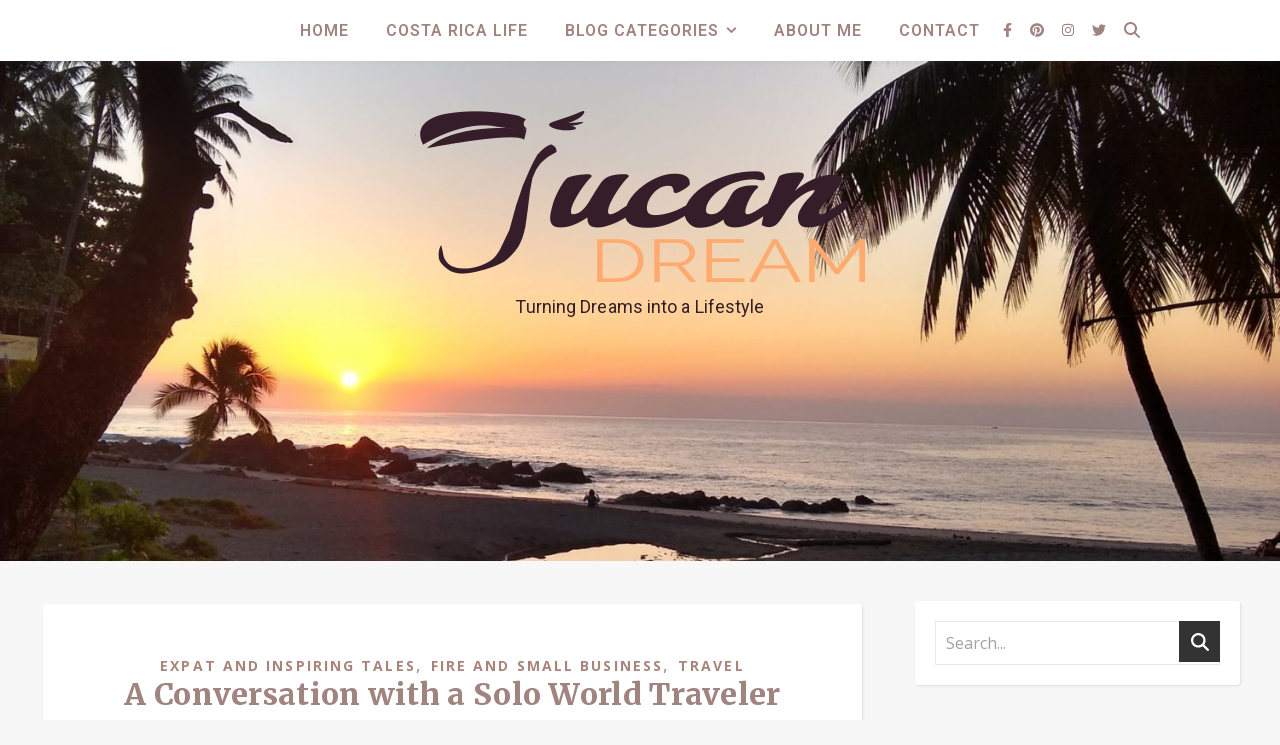

--- FILE ---
content_type: text/html; charset=UTF-8
request_url: https://tucandream.com/solo-world-traveler/
body_size: 52325
content:
<!DOCTYPE html>
<html lang="en-US" prefix="og: https://ogp.me/ns#">
<head>
	<meta charset="UTF-8">
	<meta name="viewport" content="width=device-width, initial-scale=1.0, maximum-scale=1.0, user-scalable=no" />

		<style>img:is([sizes="auto" i], [sizes^="auto," i]) { contain-intrinsic-size: 3000px 1500px }</style>
	<!-- Hubbub v.1.34.7 https://morehubbub.com/ -->
<meta property="og:locale" content="en_US" />
<meta property="og:type" content="article" />
<meta property="og:title" content="A Conversation with a Solo World Traveler" />
<meta property="og:description" content="Today I have the pleasure of sharing with you an interview with Mary Derouard, a solo world traveler who at the age of 55 when many of us would be settling for a trip to someplace warm and spending time with family, started traveling the world solo.  She&#039;s now been to 70 countries and visited 7 continents, and is still exploring new destinations around the world." />
<meta property="og:url" content="https://tucandream.com/solo-world-traveler/" />
<meta property="og:site_name" content="Tucandream" />
<meta property="og:updated_time" content="2023-07-14T09:30:38+00:00" />
<meta property="article:published_time" content="2023-04-26T07:51:00+00:00" />
<meta property="article:modified_time" content="2023-07-14T09:30:38+00:00" />
<meta name="twitter:card" content="summary_large_image" />
<meta name="twitter:title" content="A Conversation with a Solo World Traveler" />
<meta name="twitter:description" content="Today I have the pleasure of sharing with you an interview with Mary Derouard, a solo world traveler who at the age of 55 when many of us would be settling for a trip to someplace warm and spending time with family, started traveling the world solo.  She&#039;s now been to 70 countries and visited 7 continents, and is still exploring new destinations around the world." />
<meta class="flipboard-article" content="Today I have the pleasure of sharing with you an interview with Mary Derouard, a solo world traveler who at the age of 55 when many of us would be settling for a trip to someplace warm and spending time with family, started traveling the world solo.  She&#039;s now been to 70 countries and visited 7 continents, and is still exploring new destinations around the world." />
<meta property="og:image" content="https://tucandream.com/wp-content/uploads/2023/04/where-in-the-world-is-mary.jpg" />
<meta name="twitter:image" content="https://tucandream.com/wp-content/uploads/2023/04/where-in-the-world-is-mary.jpg" />
<meta property="og:image:width" content="1296" />
<meta property="og:image:height" content="972" />
<!-- Hubbub v.1.34.7 https://morehubbub.com/ -->

<!-- Search Engine Optimization by Rank Math - https://rankmath.com/ -->
<title>A Conversation With A Solo World Traveler | Tucandream</title>
<meta name="description" content="Today I have the pleasure of sharing with you an interview with Mary Derouard, a solo world traveler who at the age of 55 when many of us would be settling for a trip to someplace warm and spending time with family, started traveling the world solo. She&#039;s now been to 70 countries and visited 7 continents, and is still exploring new destinations around the world."/>
<meta name="robots" content="follow, index, max-snippet:-1, max-video-preview:-1, max-image-preview:large"/>
<link rel="canonical" href="https://tucandream.com/solo-world-traveler/" />
<meta property="og:locale" content="en_US" />
<meta property="og:type" content="article" />
<meta property="og:title" content="A Conversation With A Solo World Traveler | Tucandream" />
<meta property="og:description" content="Today I have the pleasure of sharing with you an interview with Mary Derouard, a solo world traveler who at the age of 55 when many of us would be settling for a trip to someplace warm and spending time with family, started traveling the world solo. She&#039;s now been to 70 countries and visited 7 continents, and is still exploring new destinations around the world." />
<meta property="og:url" content="https://tucandream.com/solo-world-traveler/" />
<meta property="og:site_name" content="Tucandream" />
<meta property="article:tag" content="FIRE LIfe" />
<meta property="article:tag" content="Intentional Living" />
<meta property="article:tag" content="Travel" />
<meta property="article:section" content="Expat and Inspiring Tales" />
<meta property="og:updated_time" content="2023-07-14T09:30:38-06:00" />
<meta property="og:image" content="https://tucandream.com/wp-content/uploads/2023/04/where-in-the-world-is-mary.jpg" />
<meta property="og:image:secure_url" content="https://tucandream.com/wp-content/uploads/2023/04/where-in-the-world-is-mary.jpg" />
<meta property="og:image:width" content="1296" />
<meta property="og:image:height" content="972" />
<meta property="og:image:alt" content="Mary World Traveler at Yungang Grottoes in China" />
<meta property="og:image:type" content="image/jpeg" />
<meta property="article:published_time" content="2023-04-26T07:51:00-06:00" />
<meta property="article:modified_time" content="2023-07-14T09:30:38-06:00" />
<meta name="twitter:card" content="summary_large_image" />
<meta name="twitter:title" content="A Conversation With A Solo World Traveler | Tucandream" />
<meta name="twitter:description" content="Today I have the pleasure of sharing with you an interview with Mary Derouard, a solo world traveler who at the age of 55 when many of us would be settling for a trip to someplace warm and spending time with family, started traveling the world solo. She&#039;s now been to 70 countries and visited 7 continents, and is still exploring new destinations around the world." />
<meta name="twitter:site" content="@Ruffrow" />
<meta name="twitter:creator" content="@Ruffrow" />
<meta name="twitter:image" content="https://tucandream.com/wp-content/uploads/2023/04/where-in-the-world-is-mary.jpg" />
<meta name="twitter:label1" content="Written by" />
<meta name="twitter:data1" content="Carolyn" />
<meta name="twitter:label2" content="Time to read" />
<meta name="twitter:data2" content="10 minutes" />
<script type="application/ld+json" class="rank-math-schema">{"@context":"https://schema.org","@graph":[{"@type":["Organization","Person"],"@id":"https://tucandream.com/#person","name":"Tucan Dream","url":"https://tucandream.com","sameAs":["https://twitter.com/Ruffrow"],"logo":{"@type":"ImageObject","@id":"https://tucandream.com/#logo","url":"https://tucandream.com/wp-content/uploads/2020/08/cropped-tucan-logo-no-face.png","contentUrl":"https://tucandream.com/wp-content/uploads/2020/08/cropped-tucan-logo-no-face.png","caption":"Tucan Dream","inLanguage":"en-US","width":"450","height":"171"},"image":{"@id":"https://tucandream.com/#logo"}},{"@type":"WebSite","@id":"https://tucandream.com/#website","url":"https://tucandream.com","name":"Tucan Dream","publisher":{"@id":"https://tucandream.com/#person"},"inLanguage":"en-US"},{"@type":"ImageObject","@id":"https://tucandream.com/wp-content/uploads/2023/04/where-in-the-world-is-mary.jpg","url":"https://tucandream.com/wp-content/uploads/2023/04/where-in-the-world-is-mary.jpg","width":"1296","height":"972","caption":"Mary World Traveler at Yungang Grottoes in China","inLanguage":"en-US"},{"@type":"WebPage","@id":"https://tucandream.com/solo-world-traveler/#webpage","url":"https://tucandream.com/solo-world-traveler/","name":"A Conversation With A Solo World Traveler | Tucandream","datePublished":"2023-04-26T07:51:00-06:00","dateModified":"2023-07-14T09:30:38-06:00","isPartOf":{"@id":"https://tucandream.com/#website"},"primaryImageOfPage":{"@id":"https://tucandream.com/wp-content/uploads/2023/04/where-in-the-world-is-mary.jpg"},"inLanguage":"en-US"},{"@type":"Person","@id":"https://tucandream.com/author/ruffrow/","name":"Carolyn","url":"https://tucandream.com/author/ruffrow/","image":{"@type":"ImageObject","@id":"https://secure.gravatar.com/avatar/784cd5b746c5b69a46b18921b1b61402?s=96&amp;d=mm&amp;r=g","url":"https://secure.gravatar.com/avatar/784cd5b746c5b69a46b18921b1b61402?s=96&amp;d=mm&amp;r=g","caption":"Carolyn","inLanguage":"en-US"}},{"@type":"BlogPosting","headline":"A Conversation With A Solo World Traveler | Tucandream","keywords":"solo world traveler","datePublished":"2023-04-26T07:51:00-06:00","dateModified":"2023-07-14T09:30:38-06:00","author":{"@id":"https://tucandream.com/author/ruffrow/","name":"Carolyn"},"publisher":{"@id":"https://tucandream.com/#person"},"description":"Today I have the pleasure of sharing with you an interview with Mary Derouard, a solo world traveler who at the age of 55 when many of us would be settling for a trip to someplace warm and spending time with family, started traveling the world solo. She&#039;s now been to 70 countries and visited 7 continents, and is still exploring new destinations around the world.","name":"A Conversation With A Solo World Traveler | Tucandream","@id":"https://tucandream.com/solo-world-traveler/#richSnippet","isPartOf":{"@id":"https://tucandream.com/solo-world-traveler/#webpage"},"image":{"@id":"https://tucandream.com/wp-content/uploads/2023/04/where-in-the-world-is-mary.jpg"},"inLanguage":"en-US","mainEntityOfPage":{"@id":"https://tucandream.com/solo-world-traveler/#webpage"}}]}</script>
<!-- /Rank Math WordPress SEO plugin -->

<link rel='dns-prefetch' href='//cdnjs.cloudflare.com' />
<link rel='dns-prefetch' href='//fonts.googleapis.com' />
<link rel="alternate" type="application/rss+xml" title="Tucandream &raquo; Feed" href="https://tucandream.com/feed/" />
<link rel="alternate" type="application/rss+xml" title="Tucandream &raquo; Comments Feed" href="https://tucandream.com/comments/feed/" />
<link rel="alternate" type="application/rss+xml" title="Tucandream &raquo; A Conversation with a Solo World Traveler Comments Feed" href="https://tucandream.com/solo-world-traveler/feed/" />
<script type="text/javascript">
/* <![CDATA[ */
window._wpemojiSettings = {"baseUrl":"https:\/\/s.w.org\/images\/core\/emoji\/15.0.3\/72x72\/","ext":".png","svgUrl":"https:\/\/s.w.org\/images\/core\/emoji\/15.0.3\/svg\/","svgExt":".svg","source":{"concatemoji":"https:\/\/tucandream.com\/wp-includes\/js\/wp-emoji-release.min.js?ver=6.7.1"}};
/*! This file is auto-generated */
!function(i,n){var o,s,e;function c(e){try{var t={supportTests:e,timestamp:(new Date).valueOf()};sessionStorage.setItem(o,JSON.stringify(t))}catch(e){}}function p(e,t,n){e.clearRect(0,0,e.canvas.width,e.canvas.height),e.fillText(t,0,0);var t=new Uint32Array(e.getImageData(0,0,e.canvas.width,e.canvas.height).data),r=(e.clearRect(0,0,e.canvas.width,e.canvas.height),e.fillText(n,0,0),new Uint32Array(e.getImageData(0,0,e.canvas.width,e.canvas.height).data));return t.every(function(e,t){return e===r[t]})}function u(e,t,n){switch(t){case"flag":return n(e,"\ud83c\udff3\ufe0f\u200d\u26a7\ufe0f","\ud83c\udff3\ufe0f\u200b\u26a7\ufe0f")?!1:!n(e,"\ud83c\uddfa\ud83c\uddf3","\ud83c\uddfa\u200b\ud83c\uddf3")&&!n(e,"\ud83c\udff4\udb40\udc67\udb40\udc62\udb40\udc65\udb40\udc6e\udb40\udc67\udb40\udc7f","\ud83c\udff4\u200b\udb40\udc67\u200b\udb40\udc62\u200b\udb40\udc65\u200b\udb40\udc6e\u200b\udb40\udc67\u200b\udb40\udc7f");case"emoji":return!n(e,"\ud83d\udc26\u200d\u2b1b","\ud83d\udc26\u200b\u2b1b")}return!1}function f(e,t,n){var r="undefined"!=typeof WorkerGlobalScope&&self instanceof WorkerGlobalScope?new OffscreenCanvas(300,150):i.createElement("canvas"),a=r.getContext("2d",{willReadFrequently:!0}),o=(a.textBaseline="top",a.font="600 32px Arial",{});return e.forEach(function(e){o[e]=t(a,e,n)}),o}function t(e){var t=i.createElement("script");t.src=e,t.defer=!0,i.head.appendChild(t)}"undefined"!=typeof Promise&&(o="wpEmojiSettingsSupports",s=["flag","emoji"],n.supports={everything:!0,everythingExceptFlag:!0},e=new Promise(function(e){i.addEventListener("DOMContentLoaded",e,{once:!0})}),new Promise(function(t){var n=function(){try{var e=JSON.parse(sessionStorage.getItem(o));if("object"==typeof e&&"number"==typeof e.timestamp&&(new Date).valueOf()<e.timestamp+604800&&"object"==typeof e.supportTests)return e.supportTests}catch(e){}return null}();if(!n){if("undefined"!=typeof Worker&&"undefined"!=typeof OffscreenCanvas&&"undefined"!=typeof URL&&URL.createObjectURL&&"undefined"!=typeof Blob)try{var e="postMessage("+f.toString()+"("+[JSON.stringify(s),u.toString(),p.toString()].join(",")+"));",r=new Blob([e],{type:"text/javascript"}),a=new Worker(URL.createObjectURL(r),{name:"wpTestEmojiSupports"});return void(a.onmessage=function(e){c(n=e.data),a.terminate(),t(n)})}catch(e){}c(n=f(s,u,p))}t(n)}).then(function(e){for(var t in e)n.supports[t]=e[t],n.supports.everything=n.supports.everything&&n.supports[t],"flag"!==t&&(n.supports.everythingExceptFlag=n.supports.everythingExceptFlag&&n.supports[t]);n.supports.everythingExceptFlag=n.supports.everythingExceptFlag&&!n.supports.flag,n.DOMReady=!1,n.readyCallback=function(){n.DOMReady=!0}}).then(function(){return e}).then(function(){var e;n.supports.everything||(n.readyCallback(),(e=n.source||{}).concatemoji?t(e.concatemoji):e.wpemoji&&e.twemoji&&(t(e.twemoji),t(e.wpemoji)))}))}((window,document),window._wpemojiSettings);
/* ]]> */
</script>

<style id='wp-emoji-styles-inline-css' type='text/css'>

	img.wp-smiley, img.emoji {
		display: inline !important;
		border: none !important;
		box-shadow: none !important;
		height: 1em !important;
		width: 1em !important;
		margin: 0 0.07em !important;
		vertical-align: -0.1em !important;
		background: none !important;
		padding: 0 !important;
	}
</style>
<link rel='stylesheet' id='wp-block-library-css' href='https://tucandream.com/wp-includes/css/dist/block-library/style.min.css?ver=6.7.1' type='text/css' media='all' />
<style id='classic-theme-styles-inline-css' type='text/css'>
/*! This file is auto-generated */
.wp-block-button__link{color:#fff;background-color:#32373c;border-radius:9999px;box-shadow:none;text-decoration:none;padding:calc(.667em + 2px) calc(1.333em + 2px);font-size:1.125em}.wp-block-file__button{background:#32373c;color:#fff;text-decoration:none}
</style>
<style id='global-styles-inline-css' type='text/css'>
:root{--wp--preset--aspect-ratio--square: 1;--wp--preset--aspect-ratio--4-3: 4/3;--wp--preset--aspect-ratio--3-4: 3/4;--wp--preset--aspect-ratio--3-2: 3/2;--wp--preset--aspect-ratio--2-3: 2/3;--wp--preset--aspect-ratio--16-9: 16/9;--wp--preset--aspect-ratio--9-16: 9/16;--wp--preset--color--black: #000000;--wp--preset--color--cyan-bluish-gray: #abb8c3;--wp--preset--color--white: #ffffff;--wp--preset--color--pale-pink: #f78da7;--wp--preset--color--vivid-red: #cf2e2e;--wp--preset--color--luminous-vivid-orange: #ff6900;--wp--preset--color--luminous-vivid-amber: #fcb900;--wp--preset--color--light-green-cyan: #7bdcb5;--wp--preset--color--vivid-green-cyan: #00d084;--wp--preset--color--pale-cyan-blue: #8ed1fc;--wp--preset--color--vivid-cyan-blue: #0693e3;--wp--preset--color--vivid-purple: #9b51e0;--wp--preset--gradient--vivid-cyan-blue-to-vivid-purple: linear-gradient(135deg,rgba(6,147,227,1) 0%,rgb(155,81,224) 100%);--wp--preset--gradient--light-green-cyan-to-vivid-green-cyan: linear-gradient(135deg,rgb(122,220,180) 0%,rgb(0,208,130) 100%);--wp--preset--gradient--luminous-vivid-amber-to-luminous-vivid-orange: linear-gradient(135deg,rgba(252,185,0,1) 0%,rgba(255,105,0,1) 100%);--wp--preset--gradient--luminous-vivid-orange-to-vivid-red: linear-gradient(135deg,rgba(255,105,0,1) 0%,rgb(207,46,46) 100%);--wp--preset--gradient--very-light-gray-to-cyan-bluish-gray: linear-gradient(135deg,rgb(238,238,238) 0%,rgb(169,184,195) 100%);--wp--preset--gradient--cool-to-warm-spectrum: linear-gradient(135deg,rgb(74,234,220) 0%,rgb(151,120,209) 20%,rgb(207,42,186) 40%,rgb(238,44,130) 60%,rgb(251,105,98) 80%,rgb(254,248,76) 100%);--wp--preset--gradient--blush-light-purple: linear-gradient(135deg,rgb(255,206,236) 0%,rgb(152,150,240) 100%);--wp--preset--gradient--blush-bordeaux: linear-gradient(135deg,rgb(254,205,165) 0%,rgb(254,45,45) 50%,rgb(107,0,62) 100%);--wp--preset--gradient--luminous-dusk: linear-gradient(135deg,rgb(255,203,112) 0%,rgb(199,81,192) 50%,rgb(65,88,208) 100%);--wp--preset--gradient--pale-ocean: linear-gradient(135deg,rgb(255,245,203) 0%,rgb(182,227,212) 50%,rgb(51,167,181) 100%);--wp--preset--gradient--electric-grass: linear-gradient(135deg,rgb(202,248,128) 0%,rgb(113,206,126) 100%);--wp--preset--gradient--midnight: linear-gradient(135deg,rgb(2,3,129) 0%,rgb(40,116,252) 100%);--wp--preset--font-size--small: 13px;--wp--preset--font-size--medium: 20px;--wp--preset--font-size--large: 36px;--wp--preset--font-size--x-large: 42px;--wp--preset--spacing--20: 0.44rem;--wp--preset--spacing--30: 0.67rem;--wp--preset--spacing--40: 1rem;--wp--preset--spacing--50: 1.5rem;--wp--preset--spacing--60: 2.25rem;--wp--preset--spacing--70: 3.38rem;--wp--preset--spacing--80: 5.06rem;--wp--preset--shadow--natural: 6px 6px 9px rgba(0, 0, 0, 0.2);--wp--preset--shadow--deep: 12px 12px 50px rgba(0, 0, 0, 0.4);--wp--preset--shadow--sharp: 6px 6px 0px rgba(0, 0, 0, 0.2);--wp--preset--shadow--outlined: 6px 6px 0px -3px rgba(255, 255, 255, 1), 6px 6px rgba(0, 0, 0, 1);--wp--preset--shadow--crisp: 6px 6px 0px rgba(0, 0, 0, 1);}:where(.is-layout-flex){gap: 0.5em;}:where(.is-layout-grid){gap: 0.5em;}body .is-layout-flex{display: flex;}.is-layout-flex{flex-wrap: wrap;align-items: center;}.is-layout-flex > :is(*, div){margin: 0;}body .is-layout-grid{display: grid;}.is-layout-grid > :is(*, div){margin: 0;}:where(.wp-block-columns.is-layout-flex){gap: 2em;}:where(.wp-block-columns.is-layout-grid){gap: 2em;}:where(.wp-block-post-template.is-layout-flex){gap: 1.25em;}:where(.wp-block-post-template.is-layout-grid){gap: 1.25em;}.has-black-color{color: var(--wp--preset--color--black) !important;}.has-cyan-bluish-gray-color{color: var(--wp--preset--color--cyan-bluish-gray) !important;}.has-white-color{color: var(--wp--preset--color--white) !important;}.has-pale-pink-color{color: var(--wp--preset--color--pale-pink) !important;}.has-vivid-red-color{color: var(--wp--preset--color--vivid-red) !important;}.has-luminous-vivid-orange-color{color: var(--wp--preset--color--luminous-vivid-orange) !important;}.has-luminous-vivid-amber-color{color: var(--wp--preset--color--luminous-vivid-amber) !important;}.has-light-green-cyan-color{color: var(--wp--preset--color--light-green-cyan) !important;}.has-vivid-green-cyan-color{color: var(--wp--preset--color--vivid-green-cyan) !important;}.has-pale-cyan-blue-color{color: var(--wp--preset--color--pale-cyan-blue) !important;}.has-vivid-cyan-blue-color{color: var(--wp--preset--color--vivid-cyan-blue) !important;}.has-vivid-purple-color{color: var(--wp--preset--color--vivid-purple) !important;}.has-black-background-color{background-color: var(--wp--preset--color--black) !important;}.has-cyan-bluish-gray-background-color{background-color: var(--wp--preset--color--cyan-bluish-gray) !important;}.has-white-background-color{background-color: var(--wp--preset--color--white) !important;}.has-pale-pink-background-color{background-color: var(--wp--preset--color--pale-pink) !important;}.has-vivid-red-background-color{background-color: var(--wp--preset--color--vivid-red) !important;}.has-luminous-vivid-orange-background-color{background-color: var(--wp--preset--color--luminous-vivid-orange) !important;}.has-luminous-vivid-amber-background-color{background-color: var(--wp--preset--color--luminous-vivid-amber) !important;}.has-light-green-cyan-background-color{background-color: var(--wp--preset--color--light-green-cyan) !important;}.has-vivid-green-cyan-background-color{background-color: var(--wp--preset--color--vivid-green-cyan) !important;}.has-pale-cyan-blue-background-color{background-color: var(--wp--preset--color--pale-cyan-blue) !important;}.has-vivid-cyan-blue-background-color{background-color: var(--wp--preset--color--vivid-cyan-blue) !important;}.has-vivid-purple-background-color{background-color: var(--wp--preset--color--vivid-purple) !important;}.has-black-border-color{border-color: var(--wp--preset--color--black) !important;}.has-cyan-bluish-gray-border-color{border-color: var(--wp--preset--color--cyan-bluish-gray) !important;}.has-white-border-color{border-color: var(--wp--preset--color--white) !important;}.has-pale-pink-border-color{border-color: var(--wp--preset--color--pale-pink) !important;}.has-vivid-red-border-color{border-color: var(--wp--preset--color--vivid-red) !important;}.has-luminous-vivid-orange-border-color{border-color: var(--wp--preset--color--luminous-vivid-orange) !important;}.has-luminous-vivid-amber-border-color{border-color: var(--wp--preset--color--luminous-vivid-amber) !important;}.has-light-green-cyan-border-color{border-color: var(--wp--preset--color--light-green-cyan) !important;}.has-vivid-green-cyan-border-color{border-color: var(--wp--preset--color--vivid-green-cyan) !important;}.has-pale-cyan-blue-border-color{border-color: var(--wp--preset--color--pale-cyan-blue) !important;}.has-vivid-cyan-blue-border-color{border-color: var(--wp--preset--color--vivid-cyan-blue) !important;}.has-vivid-purple-border-color{border-color: var(--wp--preset--color--vivid-purple) !important;}.has-vivid-cyan-blue-to-vivid-purple-gradient-background{background: var(--wp--preset--gradient--vivid-cyan-blue-to-vivid-purple) !important;}.has-light-green-cyan-to-vivid-green-cyan-gradient-background{background: var(--wp--preset--gradient--light-green-cyan-to-vivid-green-cyan) !important;}.has-luminous-vivid-amber-to-luminous-vivid-orange-gradient-background{background: var(--wp--preset--gradient--luminous-vivid-amber-to-luminous-vivid-orange) !important;}.has-luminous-vivid-orange-to-vivid-red-gradient-background{background: var(--wp--preset--gradient--luminous-vivid-orange-to-vivid-red) !important;}.has-very-light-gray-to-cyan-bluish-gray-gradient-background{background: var(--wp--preset--gradient--very-light-gray-to-cyan-bluish-gray) !important;}.has-cool-to-warm-spectrum-gradient-background{background: var(--wp--preset--gradient--cool-to-warm-spectrum) !important;}.has-blush-light-purple-gradient-background{background: var(--wp--preset--gradient--blush-light-purple) !important;}.has-blush-bordeaux-gradient-background{background: var(--wp--preset--gradient--blush-bordeaux) !important;}.has-luminous-dusk-gradient-background{background: var(--wp--preset--gradient--luminous-dusk) !important;}.has-pale-ocean-gradient-background{background: var(--wp--preset--gradient--pale-ocean) !important;}.has-electric-grass-gradient-background{background: var(--wp--preset--gradient--electric-grass) !important;}.has-midnight-gradient-background{background: var(--wp--preset--gradient--midnight) !important;}.has-small-font-size{font-size: var(--wp--preset--font-size--small) !important;}.has-medium-font-size{font-size: var(--wp--preset--font-size--medium) !important;}.has-large-font-size{font-size: var(--wp--preset--font-size--large) !important;}.has-x-large-font-size{font-size: var(--wp--preset--font-size--x-large) !important;}
:where(.wp-block-post-template.is-layout-flex){gap: 1.25em;}:where(.wp-block-post-template.is-layout-grid){gap: 1.25em;}
:where(.wp-block-columns.is-layout-flex){gap: 2em;}:where(.wp-block-columns.is-layout-grid){gap: 2em;}
:root :where(.wp-block-pullquote){font-size: 1.5em;line-height: 1.6;}
</style>
<link rel='stylesheet' id='mailerlite_forms.css-css' href='https://tucandream.com/wp-content/plugins/official-mailerlite-sign-up-forms/assets/css/mailerlite_forms.css?ver=1.7.18' type='text/css' media='all' />
<link rel='stylesheet' id='dpsp-frontend-style-pro-css' href='https://tucandream.com/wp-content/plugins/social-pug/assets/dist/style-frontend-pro.css?ver=1.34.7' type='text/css' media='all' />
<style id='dpsp-frontend-style-pro-inline-css' type='text/css'>

				@media screen and ( max-width : 720px ) {
					.dpsp-content-wrapper.dpsp-hide-on-mobile,
					.dpsp-share-text.dpsp-hide-on-mobile {
						display: none;
					}
					.dpsp-has-spacing .dpsp-networks-btns-wrapper li {
						margin:0 2% 10px 0;
					}
					.dpsp-network-btn.dpsp-has-label:not(.dpsp-has-count) {
						max-height: 40px;
						padding: 0;
						justify-content: center;
					}
					.dpsp-content-wrapper.dpsp-size-small .dpsp-network-btn.dpsp-has-label:not(.dpsp-has-count){
						max-height: 32px;
					}
					.dpsp-content-wrapper.dpsp-size-large .dpsp-network-btn.dpsp-has-label:not(.dpsp-has-count){
						max-height: 46px;
					}
				}
			
			@media screen and ( max-width : 720px ) {
				aside#dpsp-floating-sidebar.dpsp-hide-on-mobile.opened {
					display: none;
				}
			}
			
</style>
<link rel='stylesheet' id='wps_fontawesome-css' href='//cdnjs.cloudflare.com/ajax/libs/font-awesome/5.15.2/css/all.min.css?ver=6.7.1' type='text/css' media='all' />
<link rel='stylesheet' id='store-styles-css' href='https://tucandream.com/wp-content/plugins/wc-pickup-store/assets/css/stores.min.css?ver=6.7.1' type='text/css' media='all' />
<link rel='stylesheet' id='woocommerce-layout-css' href='https://tucandream.com/wp-content/plugins/woocommerce/assets/css/woocommerce-layout.css?ver=10.3.7' type='text/css' media='all' />
<link rel='stylesheet' id='woocommerce-smallscreen-css' href='https://tucandream.com/wp-content/plugins/woocommerce/assets/css/woocommerce-smallscreen.css?ver=10.3.7' type='text/css' media='only screen and (max-width: 768px)' />
<link rel='stylesheet' id='woocommerce-general-css' href='https://tucandream.com/wp-content/plugins/woocommerce/assets/css/woocommerce.css?ver=10.3.7' type='text/css' media='all' />
<style id='woocommerce-inline-inline-css' type='text/css'>
.woocommerce form .form-row .required { visibility: visible; }
</style>
<link rel='stylesheet' id='ez-toc-css' href='https://tucandream.com/wp-content/plugins/easy-table-of-contents/assets/css/screen.min.css?ver=2.0.72' type='text/css' media='all' />
<style id='ez-toc-inline-css' type='text/css'>
div#ez-toc-container .ez-toc-title {font-size: 120%;}div#ez-toc-container .ez-toc-title {font-weight: 500;}div#ez-toc-container ul li {font-size: 95%;}div#ez-toc-container ul li {font-weight: 500;}div#ez-toc-container nav ul ul li {font-size: 90%;}
.ez-toc-container-direction {direction: ltr;}.ez-toc-counter ul{counter-reset: item ;}.ez-toc-counter nav ul li a::before {content: counters(item, '.', decimal) '. ';display: inline-block;counter-increment: item;flex-grow: 0;flex-shrink: 0;margin-right: .2em; float: left; }.ez-toc-widget-direction {direction: ltr;}.ez-toc-widget-container ul{counter-reset: item ;}.ez-toc-widget-container nav ul li a::before {content: counters(item, '.', decimal) '. ';display: inline-block;counter-increment: item;flex-grow: 0;flex-shrink: 0;margin-right: .2em; float: left; }
</style>
<link rel='stylesheet' id='brands-styles-css' href='https://tucandream.com/wp-content/plugins/woocommerce/assets/css/brands.css?ver=10.3.7' type='text/css' media='all' />
<link rel='stylesheet' id='chld_thm_cfg_parent-css' href='https://tucandream.com/wp-content/themes/ashe-pro-premium/style.css?ver=6.7.1' type='text/css' media='all' />
<link rel='stylesheet' id='ashe-style-css' href='https://tucandream.com/wp-content/themes/ashe-pro-premium-child/style.css?ver=3.5.9' type='text/css' media='all' />
<link rel='stylesheet' id='ashe-responsive-css' href='https://tucandream.com/wp-content/themes/ashe-pro-premium/assets/css/responsive.css?ver=3.5.9' type='text/css' media='all' />
<link rel='stylesheet' id='fontello-css' href='https://tucandream.com/wp-content/themes/ashe-pro-premium/assets/css/fontello.css?ver=3.5.4' type='text/css' media='all' />
<link rel='stylesheet' id='slick-css' href='https://tucandream.com/wp-content/themes/ashe-pro-premium/assets/css/slick.css?ver=6.7.1' type='text/css' media='all' />
<link rel='stylesheet' id='scrollbar-css' href='https://tucandream.com/wp-content/themes/ashe-pro-premium/assets/css/perfect-scrollbar.css?ver=6.7.1' type='text/css' media='all' />
<link rel='stylesheet' id='ashe-woocommerce-css' href='https://tucandream.com/wp-content/themes/ashe-pro-premium/assets/css/woocommerce.css?ver=6.7.1' type='text/css' media='all' />
<link rel='stylesheet' id='ashe_enqueue_Roboto-css' href='https://fonts.googleapis.com/css?family=Roboto%3A100%2C200%2C300%2C400%2C500%2C600%2C700%2C800%2C900&#038;ver=1.0.0' type='text/css' media='all' />
<link rel='stylesheet' id='ashe_enqueue_Merriweather-css' href='https://fonts.googleapis.com/css?family=Merriweather%3A100%2C200%2C300%2C400%2C500%2C600%2C700%2C800%2C900&#038;ver=1.0.0' type='text/css' media='all' />
<link rel='stylesheet' id='ashe_enqueue_Open_Sans-css' href='https://fonts.googleapis.com/css?family=Open+Sans%3A100%2C200%2C300%2C400%2C500%2C600%2C700%2C800%2C900&#038;ver=1.0.0' type='text/css' media='all' />
<script type="text/javascript" src="https://tucandream.com/wp-includes/js/jquery/jquery.min.js?ver=3.7.1" id="jquery-core-js"></script>
<script type="text/javascript" src="https://tucandream.com/wp-includes/js/jquery/jquery-migrate.min.js?ver=3.4.1" id="jquery-migrate-js"></script>
<script type="text/javascript" src="https://tucandream.com/wp-content/plugins/woocommerce/assets/js/jquery-blockui/jquery.blockUI.min.js?ver=2.7.0-wc.10.3.7" id="wc-jquery-blockui-js" defer="defer" data-wp-strategy="defer"></script>
<script type="text/javascript" id="wc-add-to-cart-js-extra">
/* <![CDATA[ */
var wc_add_to_cart_params = {"ajax_url":"\/wp-admin\/admin-ajax.php","wc_ajax_url":"\/?wc-ajax=%%endpoint%%","i18n_view_cart":"View cart","cart_url":"https:\/\/tucandream.com\/cart\/","is_cart":"","cart_redirect_after_add":"no"};
/* ]]> */
</script>
<script type="text/javascript" src="https://tucandream.com/wp-content/plugins/woocommerce/assets/js/frontend/add-to-cart.min.js?ver=10.3.7" id="wc-add-to-cart-js" defer="defer" data-wp-strategy="defer"></script>
<script type="text/javascript" src="https://tucandream.com/wp-content/plugins/woocommerce/assets/js/js-cookie/js.cookie.min.js?ver=2.1.4-wc.10.3.7" id="wc-js-cookie-js" defer="defer" data-wp-strategy="defer"></script>
<script type="text/javascript" id="woocommerce-js-extra">
/* <![CDATA[ */
var woocommerce_params = {"ajax_url":"\/wp-admin\/admin-ajax.php","wc_ajax_url":"\/?wc-ajax=%%endpoint%%","i18n_password_show":"Show password","i18n_password_hide":"Hide password"};
/* ]]> */
</script>
<script type="text/javascript" src="https://tucandream.com/wp-content/plugins/woocommerce/assets/js/frontend/woocommerce.min.js?ver=10.3.7" id="woocommerce-js" defer="defer" data-wp-strategy="defer"></script>
<link rel="https://api.w.org/" href="https://tucandream.com/wp-json/" /><link rel="alternate" title="JSON" type="application/json" href="https://tucandream.com/wp-json/wp/v2/posts/3276" /><link rel="EditURI" type="application/rsd+xml" title="RSD" href="https://tucandream.com/xmlrpc.php?rsd" />
<meta name="generator" content="WordPress 6.7.1" />
<link rel='shortlink' href='https://tucandream.com/?p=3276' />
<link rel="alternate" title="oEmbed (JSON)" type="application/json+oembed" href="https://tucandream.com/wp-json/oembed/1.0/embed?url=https%3A%2F%2Ftucandream.com%2Fsolo-world-traveler%2F" />
<link rel="alternate" title="oEmbed (XML)" type="text/xml+oembed" href="https://tucandream.com/wp-json/oembed/1.0/embed?url=https%3A%2F%2Ftucandream.com%2Fsolo-world-traveler%2F&#038;format=xml" />
<!-- Google tag (gtag.js) -->
<script async src="https://www.googletagmanager.com/gtag/js?id=G-H3CK0B0ZTX"></script>
<script>
  window.dataLayer = window.dataLayer || [];
  function gtag(){dataLayer.push(arguments);}
  gtag('js', new Date());

  gtag('config', 'G-H3CK0B0ZTX');
</script>		<style>
			:root {
				--mv-create-radius: 0;
			}
		</style>
				<style>
			.mv-create-card {
				--mv-create-base: #333 !important;
--mv-create-secondary-base: #666 !important;
--mv-create-alt: #5c5c5c !important;
--mv-create-alt-hover: #7d7d7d !important;
--mv-create-text: #fff !important;
--mv-create-alt: #858585 !important;
--mv-create-secondary-alt-hover: #757575 !important;
--mv-create-secondary-text: #fff !important;
--mv-create-secondary-base-trans: rgba(102, 102, 102, 0.8) !important;
--mv-star-fill: #b3b3b3 !important;
--mv-star-fill-hover: #666 !important;			}
		</style>
			        <!-- MailerLite Universal -->
        <script>
            (function(w,d,e,u,f,l,n){w[f]=w[f]||function(){(w[f].q=w[f].q||[])
                .push(arguments);},l=d.createElement(e),l.async=1,l.src=u,
                n=d.getElementsByTagName(e)[0],n.parentNode.insertBefore(l,n);})
            (window,document,'script','https://assets.mailerlite.com/js/universal.js','ml');
            ml('account', '808415');
            ml('enablePopups', true);
        </script>
        <!-- End MailerLite Universal -->
        <meta name="hubbub-info" description="Hubbub 1.34.7">	<style type="text/css">
		.shipping-pickup-store td .title {
			float: left;
			line-height: 30px;
		}
		.shipping-pickup-store td span.text {
			float: right;
		}
		.shipping-pickup-store td span.description {
			clear: both;
		}
		.shipping-pickup-store td > span:not([class*="select"]) {
			display: block;
			font-size: 14px;
			font-weight: normal;
			line-height: 1.4;
			margin-bottom: 0;
			padding: 6px 0;
			text-align: justify;
		}
		.shipping-pickup-store td #shipping-pickup-store-select {
			width: 100%;
		}
		.wps-store-details iframe {
			width: 100%;
		}
	</style>
	<style id="ashe_dynamic_css">#top-bar,#top-menu .sub-menu {background-color: #ffffff;}#top-bar a {color: #351e29;}#top-menu .sub-menu,#top-menu .sub-menu a {border-color: rgba(53,30,41, 0.05);}#top-bar a:hover,#top-bar li.current-menu-item > a,#top-bar li.current-menu-ancestor > a,#top-bar .sub-menu li.current-menu-item > a,#top-bar .sub-menu li.current-menu-ancestor> a {color: #ffab6f;}.header-logo a,.site-description {color: #351e29;}.entry-header {background-color: #ffffff;}#main-nav,#main-menu .sub-menu,#main-nav #s {background-color: #ffffff;}#main-nav a,#main-nav .svg-inline--fa,#main-nav #s,.instagram-title h2 {color: #a08480;}.main-nav-sidebar span,.mobile-menu-btn span {background-color: #a08480;}#main-nav {box-shadow: 0px 1px 5px rgba(160,132,128, 0.1);}#main-menu .sub-menu,#main-menu .sub-menu a {border-color: rgba(160,132,128, 0.05);}#main-nav #s::-webkit-input-placeholder { /* Chrome/Opera/Safari */color: rgba(160,132,128, 0.7);}#main-nav #s::-moz-placeholder { /* Firefox 19+ */color: rgba(160,132,128, 0.7);}#main-nav #s:-ms-input-placeholder { /* IE 10+ */color: rgba(160,132,128, 0.7);}#main-nav #s:-moz-placeholder { /* Firefox 18- */color: rgba(160,132,128, 0.7);}#main-nav a:hover,#main-nav .svg-inline--fa:hover,#main-nav li.current-menu-item > a,#main-nav li.current-menu-ancestor > a,#main-nav .sub-menu li.current-menu-item > a,#main-nav .sub-menu li.current-menu-ancestor> a {color: #ffab6f;}.main-nav-sidebar:hover span,.mobile-menu-btn:hover span {background-color: #ffab6f;}/* Background */.sidebar-alt,.main-content,.featured-slider-area,#featured-links,.page-content select,.page-content input,.page-content textarea {background-color: #ffffff;}.page-content #featured-links h6,.instagram-title h2 {background-color: rgba(255,255,255, 0.85);}.ashe_promo_box_widget h6 {background-color: #ffffff;}.ashe_promo_box_widget .promo-box:after{border-color: #ffffff;}/* Text */.page-content,.page-content select,.page-content input,.page-content textarea,.page-content .post-author a,.page-content .ashe-widget a,.page-content .comment-author,.page-content #featured-links h6,.ashe_promo_box_widget h6 {color: #351e29;}/* Title */.page-content h1,.page-content h2,.page-content h3,.page-content h4,.page-content h5,.page-content h6,.page-content .post-title a,.page-content .author-description h4 a,.page-content .related-posts h4 a,.page-content .blog-pagination .previous-page a,.page-content .blog-pagination .next-page a,blockquote,.page-content .post-share a {color: #a08480;}.sidebar-alt-close-btn span {background-color: #a08480;}.page-content .post-title a:hover {color: rgba(160,132,128, 0.75);}/* Meta */.page-content .post-date,.page-content .post-comments,.page-content .meta-sep,.page-content .post-author,.page-content [data-layout*="list"] .post-author a,.page-content .related-post-date,.page-content .comment-meta a,.page-content .author-share a,.page-content .post-tags a,.page-content .tagcloud a,.widget_categories li,.widget_archive li,.ashe-subscribe-text p,.rpwwt-post-author,.rpwwt-post-categories,.rpwwt-post-date,.rpwwt-post-comments-number {color: #a1a1a1;}.page-content input::-webkit-input-placeholder { /* Chrome/Opera/Safari */color: #a1a1a1;}.page-content input::-moz-placeholder { /* Firefox 19+ */color: #a1a1a1;}.page-content input:-ms-input-placeholder { /* IE 10+ */color: #a1a1a1;}.page-content input:-moz-placeholder { /* Firefox 18- */color: #a1a1a1;}/* Accent */.page-content a,.post-categories,#page-wrap .ashe-widget.widget_text a,#page-wrap .ashe-widget.ashe_author_widget a {color: #a7857c;}/* Disable TMP.page-content .elementor a,.page-content .elementor a:hover {color: inherit;}*/.ps-container > .ps-scrollbar-y-rail > .ps-scrollbar-y {background: #a7857c;}.page-content a:hover {color: rgba(167,133,124, 0.8);}blockquote {border-color: #a7857c;}.slide-caption {color: #ffffff;background: #a7857c;}/* Selection */::-moz-selection {color: #ffffff;background: #f7a278;}::selection {color: #ffffff;background: #f7a278;}.page-content .wprm-rating-star svg polygon {stroke: #a7857c;}.page-content .wprm-rating-star-full svg polygon,.page-content .wprm-comment-rating svg path,.page-content .comment-form-wprm-rating svg path{fill: #a7857c;}/* Border */.page-content .post-footer,[data-layout*="list"] .blog-grid > li,.page-content .author-description,.page-content .related-posts,.page-content .entry-comments,.page-content .ashe-widget li,.page-content #wp-calendar,.page-content #wp-calendar caption,.page-content #wp-calendar tbody td,.page-content .widget_nav_menu li a,.page-content .widget_pages li a,.page-content .tagcloud a,.page-content select,.page-content input,.page-content textarea,.widget-title h2:before,.widget-title h2:after,.post-tags a,.gallery-caption,.wp-caption-text,table tr,table th,table td,pre,.page-content .wprm-recipe-instruction {border-color: #e8e8e8;}.page-content .wprm-recipe {box-shadow: 0 0 3px 1px #e8e8e8;}hr {background-color: #e8e8e8;}.wprm-recipe-details-container,.wprm-recipe-notes-container p {background-color: rgba(232,232,232, 0.4);}/* Buttons */.widget_search .svg-fa-wrap,.widget_search #searchsubmit,.single-navigation i,.page-content input.submit,.page-content .blog-pagination.numeric a,.page-content .blog-pagination.load-more a,.page-content .mc4wp-form-fields input[type="submit"],.page-content .widget_wysija input[type="submit"],.page-content .post-password-form input[type="submit"],.page-content .wpcf7 [type="submit"],.page-content .wprm-recipe-print,.page-content .wprm-jump-to-recipe-shortcode,.page-content .wprm-print-recipe-shortcode {color: #ffffff;background-color: #333333;}.single-navigation i:hover,.page-content input.submit:hover,.ashe-boxed-style .page-content input.submit:hover,.page-content .blog-pagination.numeric a:hover,.ashe-boxed-style .page-content .blog-pagination.numeric a:hover,.page-content .blog-pagination.numeric span,.page-content .blog-pagination.load-more a:hover,.ashe-boxed-style .page-content .blog-pagination.load-more a:hover,.page-content .mc4wp-form-fields input[type="submit"]:hover,.page-content .widget_wysija input[type="submit"]:hover,.page-content .post-password-form input[type="submit"]:hover,.page-content .wpcf7 [type="submit"]:hover,.page-content .wprm-recipe-print:hover,.page-content .wprm-jump-to-recipe-shortcode:hover,.page-content .wprm-print-recipe-shortcode:hover {color: #ffffff;background-color: #ca9b52;}/* Image Overlay */.image-overlay,#infscr-loading,.page-content h4.image-overlay,.image-overlay a,.post-slider .prev-arrow,.post-slider .next-arrow,.header-slider-prev-arrow,.header-slider-next-arrow,.page-content .image-overlay a,#featured-slider .slick-arrow,#featured-slider .slider-dots,.header-slider-dots {color: #ffffff;}.image-overlay,#infscr-loading,.page-content h4.image-overlay {background-color: rgba(73,73,73, 0.3);}/* Background */#page-footer,#page-footer select,#page-footer input,#page-footer textarea {background-color: #f6f6f6;}/* Text */#page-footer,#page-footer a,#page-footer select,#page-footer input,#page-footer textarea {color: #333333;}/* Title */#page-footer h1,#page-footer h2,#page-footer h3,#page-footer h4,#page-footer h5,#page-footer h6 {color: #111111;}/* Accent */#page-footer a:hover {color: #ca9b52;}/* Border */#page-footer a,#page-footer .ashe-widget li,#page-footer #wp-calendar,#page-footer #wp-calendar caption,#page-footer #wp-calendar th,#page-footer #wp-calendar td,#page-footer .widget_nav_menu li a,#page-footer select,#page-footer input,#page-footer textarea,#page-footer .widget-title h2:before,#page-footer .widget-title h2:after,.footer-widgets,.category-description,.tag-description {border-color: #e0dbdb;}#page-footer hr {background-color: #e0dbdb;}.ashe-preloader-wrap {background-color: #333333;}@media screen and ( max-width: 768px ) {.mini-logo a {max-width: 60px !important;} }@media screen and ( max-width: 768px ) {#featured-links {display: none;}}@media screen and ( max-width: 640px ) {.related-posts {display: none;}}.header-logo a {font-family: 'Roboto';font-size: 120px;line-height: 120px;letter-spacing: -1px;font-weight: 600;}.site-description {font-family: 'Roboto';}.header-logo .site-description {font-size: 18px;}#top-menu li a {font-family: 'Roboto';font-size: 13px;line-height: 50px;letter-spacing: 0.8px;font-weight: 600;}.top-bar-socials a {font-size: 13px;line-height: 50px;}#top-bar .mobile-menu-btn {line-height: 50px;}#top-menu .sub-menu > li > a {font-size: 12px;line-height: 3.7;letter-spacing: 0.8px;}@media screen and ( max-width: 979px ) {.top-bar-socials {float: none !important;}.top-bar-socials a {line-height: 40px !important;}}#main-menu li a,.mobile-menu-btn a {font-family: 'Roboto';font-size: 16px;line-height: 60px;letter-spacing: 1px;font-weight: 600;}#mobile-menu li {font-family: 'Roboto';font-size: 16px;line-height: 3.4;letter-spacing: 1px;font-weight: 600;}.main-nav-search,#main-nav #s,.dark-mode-switcher,.main-nav-socials-trigger {font-size: 16px;line-height: 60px;}#main-nav #s {line-height: 61px;}#main-menu li.menu-item-has-children>a:after {font-size: 16px;}#main-nav {min-height:60px;}.main-nav-sidebar,.mini-logo {height:60px;}#main-menu .sub-menu > li > a,#mobile-menu .sub-menu > li {font-size: 13px;line-height: 3.8;letter-spacing: 0.8px;}.mobile-menu-btn {font-size: 20px;line-height: 60px;}.main-nav-socials a {font-size: 14px;line-height: 60px;}#top-menu li a,#main-menu li a,#mobile-menu li,.mobile-menu-btn a {text-transform: uppercase;}.post-meta,#wp-calendar thead th,#wp-calendar caption,h1,h2,h3,h4,h5,h6,blockquote p,#reply-title,#reply-title a {font-family: 'Merriweather';}/* font size 40px */h1 {font-size: 30px;}/* font size 36px */h2 {font-size: 27px;}/* font size 30px */h3 {font-size: 23px;}/* font size 24px */h4 {font-size: 18px;}/* font size 22px */h5,.page-content .wprm-recipe-name,.page-content .wprm-recipe-header {font-size: 16px;}/* font size 20px */h6 {font-size: 15px;}/* font size 19px */blockquote p {font-size: 16px;}/* font size 18px */.related-posts h4 a {font-size: 16px;}/* font size 16px */.author-description h4,.category-description h4,.tag-description h4,#reply-title,#reply-title a,.comment-title,.widget-title h2,.ashe_author_widget h3 {font-size: 15px;}.post-title,.page-title {line-height: 31px;}/* letter spacing 0.5px */.slider-title,.post-title,.page-title,.related-posts h4 a {letter-spacing: 0.3px;}/* letter spacing 1.5px */.widget-title h2,.author-description h4,.category-description h4,.tag-description h4,.comment-title,#reply-title,#reply-title a,.ashe_author_widget h3 {letter-spacing: 1.3px;}/* letter spacing 2px */.related-posts h3 {letter-spacing: 1.8px;}/* font weight */h1,h2,h3,h4,h5,h6 {font-weight: 800;}h1,h2,h3,h4,h5,h6 {font-style: normal;}h1,h2,h3,h4,h5,h6 {text-transform: none;}body,.page-404 h2,#featured-links h6,.ashe_promo_box_widget h6,.comment-author,.related-posts h3,.instagram-title h2,input,textarea,select,.no-result-found h1,.ashe-subscribe-text h4,.widget_wysija_cont .updated,.widget_wysija_cont .error,.widget_wysija_cont .xdetailed-errors {font-family: 'Open Sans';}body,.page-404 h2,.no-result-found h1 {font-weight: 400;}body,.comment-author {font-size: 18px;}body p,.post-content,.post-content li,.comment-text li {line-height: 25px;}/* letter spacing 0 */body p,.post-content,.comment-author,.widget_recent_comments li,.widget_meta li,.widget_recent_comments li,.widget_pages > ul > li,.widget_archive li,.widget_categories > ul > li,.widget_recent_entries ul li,.widget_nav_menu li,.related-post-date,.post-media .image-overlay a,.post-meta,.rpwwt-post-title {letter-spacing: 0.1px;}/* letter spacing 0.5 + */.post-author,.post-media .image-overlay span,blockquote p {letter-spacing: 0.6px;}/* letter spacing 1 + */#main-nav #searchform input,#featured-links h6,.ashe_promo_box_widget h6,.instagram-title h2,.ashe-subscribe-text h4,.page-404 p,#wp-calendar caption {letter-spacing: 1.1px;}/* letter spacing 2 + */.comments-area #submit,.tagcloud a,.mc4wp-form-fields input[type='submit'],.widget_wysija input[type='submit'],.slider-read-more a,.post-categories a,.read-more a,.no-result-found h1,.blog-pagination a,.blog-pagination span {letter-spacing: 2.1px;}/* font size 18px */.post-media .image-overlay p,.post-media .image-overlay a {font-size: 21px;}/* font size 16px */.ashe_social_widget .social-icons a {font-size: 20px;}/* font size 14px */.post-author,.post-share,.related-posts h3,input,textarea,select,.comment-reply-link,.wp-caption-text,.author-share a,#featured-links h6,.ashe_promo_box_widget h6,#wp-calendar,.instagram-title h2 {font-size: 16px;}/* font size 13px */.slider-categories,.slider-read-more a,.read-more a,.blog-pagination a,.blog-pagination span,.footer-socials a,.rpwwt-post-author,.rpwwt-post-categories,.rpwwt-post-date,.rpwwt-post-comments-number,.copyright-info,.footer-menu-container {font-size: 15px;}/* font size 12px */.post-categories a,.post-tags a,.widget_recent_entries ul li span,#wp-calendar caption,#wp-calendar tfoot #prev a,#wp-calendar tfoot #next a {font-size: 14px;}/* font size 11px */.related-post-date,.comment-meta,.tagcloud a {font-size: 14px !important;}.boxed-wrapper {max-width: 1200px;}.sidebar-alt {max-width: 395px;left: -395px; padding: 85px 35px 0px;}.sidebar-left,.sidebar-right {width: 375px;}[data-layout*="rsidebar"] .main-container,[data-layout*="lsidebar"] .main-container {float: left;width: calc(100% - 375px);width: -webkit-calc(100% - 375px);}[data-layout*="lrsidebar"] .main-container {width: calc(100% - 750px);width: -webkit-calc(100% - 750px);}[data-layout*="fullwidth"] .main-container {width: 100%;}#top-bar > div,#main-nav > div,#featured-links,.main-content,.page-footer-inner,.featured-slider-area.boxed-wrapper {padding-left: 100px;padding-right: 100px;}[data-layout*="list"] .blog-grid .has-post-thumbnail .post-media,[data-layout*="list"] .blog-grid .format-gallery .post-media {float: left;max-width: 300px;width: 100%;}[data-layout*="list"] .blog-grid .has-post-thumbnail .post-media img {width: 100%;}[data-layout*="list"] .blog-grid .has-post-thumbnail .post-content-wrap,[data-layout*="list"] .blog-grid .format-gallery .post-content-wrap {width: calc(100% - 300px);width: -webkit-calc(100% - 300px);float: left;padding-left: 50px;}[data-layout*="list"] .blog-grid > li {padding-bottom: 50px;}.ashe-instagram-widget #sb_instagram {max-width: none !important;}.ashe-instagram-widget #sbi_images {display: -webkit-box;display: -ms-flexbox;display: flex;}.ashe-instagram-widget #sbi_images .sbi_photo {height: auto !important;}.ashe-instagram-widget #sbi_images .sbi_photo img {display: block !important;}.ashe-widget #sbi_images .sbi_photo {/*height: auto !important;*/}.ashe-widget #sbi_images .sbi_photo img {display: block !important;}.entry-header:not(.html-image) {height: 500px;background-size: cover;}.entry-header-slider div {height: 500px;}.entry-header:not(.html-image) {background-position: center center;}.header-logo {padding-top: 50px;}.logo-img {max-width: 1000px;}.mini-logo a {max-width: 70px;}@media screen and (max-width: 880px) {.logo-img { max-width: 300px;}}#main-nav {text-align: center;}.main-nav-icons.main-nav-socials-mobile {left: 100px;}.main-nav-socials-trigger {position: absolute;top: 0px;left: 100px;}.main-nav-sidebar + .main-nav-socials-trigger {left: 130px;}.mini-logo + .main-nav-socials-trigger {right: 130px;left: auto;}.main-nav-sidebar {position: absolute;top: 0px;left: 100px;z-index: 1;}.main-nav-icons {position: absolute;top: 0px;right: 100px;z-index: 2;}.mini-logo {position: absolute;left: auto;top: 0;}.main-nav-sidebar ~ .mini-logo {margin-left: 30px;}#featured-slider.boxed-wrapper {max-width: 1140px;}.slider-item-bg {height: 540px;}#featured-links .featured-link {width: calc( (100% - 0px) / 1 - 1px);width: -webkit-calc( (100% - 0px) / 1 - 1px);}.featured-link:nth-child(3) .cv-inner {display: none;}.featured-link:nth-child(4) .cv-inner {display: none;}.featured-link:nth-child(5) .cv-inner {display: none;}.featured-link:nth-child(6) .cv-inner {display: none;}.blog-grid > li,.main-container .featured-slider-area {margin-bottom: 50px;}[data-layout*="col2"] .blog-grid > li,[data-layout*="col3"] .blog-grid > li,[data-layout*="col4"] .blog-grid > li {display: inline-block;vertical-align: top;margin-right: 50px;}[data-layout*="col2"] .blog-grid > li:nth-of-type(2n+2),[data-layout*="col3"] .blog-grid > li:nth-of-type(3n+3),[data-layout*="col4"] .blog-grid > li:nth-of-type(4n+4) {margin-right: 0;}[data-layout*="col1"] .blog-grid > li {width: 100%;}[data-layout*="col2"] .blog-grid > li {width: calc((100% - 50px ) / 2 - 1px);width: -webkit-calc((100% - 50px ) / 2 - 1px);}[data-layout*="col3"] .blog-grid > li {width: calc((100% - 2 * 50px ) / 3 - 2px);width: -webkit-calc((100% - 2 * 50px ) / 3 - 2px);}[data-layout*="col4"] .blog-grid > li {width: calc((100% - 3 * 50px ) / 4 - 1px);width: -webkit-calc((100% - 3 * 50px ) / 4 - 1px);}[data-layout*="rsidebar"] .sidebar-right {padding-left: 50px;}[data-layout*="lsidebar"] .sidebar-left {padding-right: 50px;}[data-layout*="lrsidebar"] .sidebar-right {padding-left: 50px;}[data-layout*="lrsidebar"] .sidebar-left {padding-right: 50px;}.blog-grid .post-header,.blog-grid .read-more,[data-layout*="list"] .post-share {text-align: center;}p.has-drop-cap:not(:focus)::first-letter {float: left;margin: 0px 12px 0 0;font-family: 'Merriweather';font-size: 80px;line-height: 65px;text-align: center;text-transform: uppercase;color: #a08480;}@-moz-document url-prefix() {p.has-drop-cap:not(:focus)::first-letter {margin-top: 10px !important;}}.home .post-content > p:first-of-type:first-letter,.blog .post-content > p:first-of-type:first-letter,.archive .post-content > p:first-of-type:first-letter {float: left;margin: 0px 12px 0 0;font-family: 'Merriweather';font-size: 80px;line-height: 65px;text-align: center;text-transform: uppercase;color: #a08480;}@-moz-document url-prefix() {.home .post-content > p:first-of-type:first-letter,.blog .post-content > p:first-of-type:first-letter,.archive .post-content > p:first-of-type:first-letter {margin-top: 10px !important;}}.single .post-content > p:first-of-type:first-letter,.single .post-content .elementor-text-editor p:first-of-type:first-letter {float: left;margin: 0px 12px 0 0;font-family: 'Merriweather';font-size: 80px;line-height: 65px;text-align: center;text-transform: uppercase;color: #a08480;}@-moz-document url-prefix() {.single .post-content p:first-of-type:first-letter {margin-top: 10px !important;}}[data-dropcaps*='yes'] .post-content > p:first-of-type:first-letter {float: left;margin: 0px 12px 0 0;font-family: 'Merriweather';font-size: 80px;line-height: 65px;text-align: center;text-transform: uppercase;color: #a08480;}@-moz-document url-prefix() {[data-dropcaps*='yes'] .post-content > p:first-of-type:first-letter {margin-top: 10px !important;}}body:not(.single) .related-posts h3 {display: none;}.footer-widgets > .ashe-widget {width: 30%;margin-right: 5%;}.footer-widgets > .ashe-widget:nth-child(3n+3) {margin-right: 0;}.footer-widgets > .ashe-widget:nth-child(3n+4) {clear: both;}.copyright-info {float: right;}.footer-socials {float: left;}.footer-menu-container {float: right;}#footer-menu {float: left;}#footer-menu > li {margin-right: 5px;}.footer-menu-container:after {float: left;margin-right: 5px;}.footer-menu-container:after {display: none;}.woocommerce-result-count,.woocommerce-products-header {display: none;}.woocommerce-ordering {margin-top: 0 !important;}.woocommerce div.product .stock,.woocommerce div.product p.price,.woocommerce div.product span.price,.woocommerce ul.products li.product .price,.woocommerce-Reviews .woocommerce-review__author,.woocommerce form .form-row .required,.woocommerce form .form-row.woocommerce-invalid label,.woocommerce .page-content div.product .woocommerce-tabs ul.tabs li a {color: #351e29;}.woocommerce a.remove:hover {color: #351e29 !important;}.woocommerce a.remove,.woocommerce .product_meta,.page-content .woocommerce-breadcrumb,.page-content .woocommerce-review-link,.page-content .woocommerce-breadcrumb a,.page-content .woocommerce-MyAccount-navigation-link a,.woocommerce .woocommerce-info:before,.woocommerce .page-content .woocommerce-result-count,.woocommerce-page .page-content .woocommerce-result-count,.woocommerce-Reviews .woocommerce-review__published-date,.woocommerce.product_list_widget .quantity,.woocommerce.widget_shopping_cart .quantity,.woocommerce.widget_products .amount,.woocommerce.widget_price_filter .price_slider_amount,.woocommerce.widget_recently_viewed_products .amount,.woocommerce.widget_top_rated_products .amount,.woocommerce.widget_recent_reviews .reviewer {color: #a1a1a1;}.woocommerce a.remove {color: #a1a1a1 !important;}p.demo_store,.woocommerce-store-notice,.woocommerce span.onsale { background-color: #a7857c;}.woocommerce .star-rating::before,.woocommerce .star-rating span::before,.woocommerce .page-content ul.products li.product .button,.page-content .woocommerce ul.products li.product .button,.page-content .woocommerce-MyAccount-navigation-link.is-active a,.page-content .woocommerce-MyAccount-navigation-link a:hover { color: #a7857c;}.woocommerce form.login,.woocommerce form.register,.woocommerce-account fieldset,.woocommerce form.checkout_coupon,.woocommerce .woocommerce-info,.woocommerce .woocommerce-error,.woocommerce .woocommerce-message,.woocommerce.widget_shopping_cart .total,.woocommerce-Reviews .comment_container,.woocommerce-cart #payment ul.payment_methods,#add_payment_method #payment ul.payment_methods,.woocommerce-checkout #payment ul.payment_methods,.woocommerce div.product .woocommerce-tabs ul.tabs::before,.woocommerce div.product .woocommerce-tabs ul.tabs::after,.woocommerce div.product .woocommerce-tabs ul.tabs li,.woocommerce .woocommerce-MyAccount-navigation-link,.select2-container--default .select2-selection--single {border-color: #e8e8e8;}.woocommerce-cart #payment,#add_payment_method #payment,.woocommerce-checkout #payment,.woocommerce .woocommerce-info,.woocommerce .woocommerce-error,.woocommerce .woocommerce-message,.woocommerce div.product .woocommerce-tabs ul.tabs li {background-color: rgba(232,232,232, 0.3);}.woocommerce-cart #payment div.payment_box::before,#add_payment_method #payment div.payment_box::before,.woocommerce-checkout #payment div.payment_box::before {border-color: rgba(232,232,232, 0.5);}.woocommerce-cart #payment div.payment_box,#add_payment_method #payment div.payment_box,.woocommerce-checkout #payment div.payment_box {background-color: rgba(232,232,232, 0.5);}.page-content .woocommerce input.button,.page-content .woocommerce a.button,.page-content .woocommerce a.button.alt,.page-content .woocommerce button.button.alt,.page-content .woocommerce input.button.alt,.page-content .woocommerce #respond input#submit.alt,.page-content .woocommerce.widget_product_search input[type="submit"],.page-content .woocommerce.widget_price_filter .button,.woocommerce .page-content .woocommerce-message .button,.woocommerce .page-content a.button.alt,.woocommerce .page-content button.button.alt,.woocommerce .page-content #respond input#submit,.woocommerce .page-content .woocommerce-message .button,.woocommerce-page .page-content .woocommerce-message .button {color: #ffffff;background-color: #333333;}.page-content .woocommerce input.button:hover,.page-content .woocommerce a.button:hover,.ashe-boxed-style .page-content .woocommerce a.button:hover,.page-content .woocommerce a.button.alt:hover,.ashe-boxed-style .page-content .woocommerce a.button.alt:hover,.page-content .woocommerce button.button.alt:hover,.page-content .woocommerce input.button.alt:hover,.page-content .woocommerce #respond input#submit.alt:hover,.page-content .woocommerce.widget_price_filter .button:hover,.ashe-boxed-style .page-content .woocommerce.widget_price_filter .button:hover,.woocommerce .page-content .woocommerce-message .button:hover,.woocommerce .page-content a.button.alt:hover,.woocommerce .page-content button.button.alt:hover,.ashe-boxed-style.woocommerce .page-content button.button.alt:hover,.woocommerce .page-content #respond input#submit:hover,.ashe-boxed-style.woocommerce .page-content #respond input#submit:hover,.woocommerce .page-content .woocommerce-message .button:hover,.woocommerce-page .page-content .woocommerce-message .button:hover {color: #ffffff;background-color: #ca9b52;}.woocommerce ul.products li.product .woocommerce-loop-category__title,.woocommerce ul.products li.product .woocommerce-loop-product__title,.woocommerce ul.products li.product h3 {font-size: 18px;}.upsells.products > h2,.crosssells.products > h2,.related.products > h2 {font-family: 'Open Sans';font-size: 16px;}/* letter-spacing 2+ */.woocommerce .page-content ul.products li.product .button,.page-content .woocommerce ul.products li.product .button {letter-spacing: 2.1px;}/* letter-spacing 1.5+ */.woocommerce div.product .woocommerce-tabs .panel > h2,.woocommerce #reviews #comments h2,.woocommerce .cart-collaterals .cross-sells > h2,.woocommerce-page .cart-collaterals .cross-sells > h2,.woocommerce .cart-collaterals .cart_totals > h2,.woocommerce-page .cart-collaterals .cart_totals > h2,.woocommerce-billing-fields > h3,.woocommerce-shipping-fields > h3,#order_review_heading,#customer_login h2,.woocommerce-Address-title h3,.woocommerce-order-details__title,.woocommerce-customer-details h2,.woocommerce-columns--addresses h3,.upsells.products > h2,.crosssells.products > h2,.related.products > h2 {letter-spacing: 1.6px;}/* font-size 16+ */.woocommerce div.product .woocommerce-tabs .panel > h2,.woocommerce #reviews #comments h2,.woocommerce .cart-collaterals .cross-sells > h2,.woocommerce-page .cart-collaterals .cross-sells > h2,.woocommerce .cart-collaterals .cart_totals > h2,.woocommerce-page .cart-collaterals .cart_totals > h2,.woocommerce-billing-fields > h3,.woocommerce-shipping-fields > h3,#order_review_heading,#customer_login h2,.woocommerce-Address-title h3,.woocommerce-order-details__title,.woocommerce-customer-details h2,.woocommerce-columns--addresses h3 {font-size: 20px;}/* Font Size 11px */.woocommerce .page-content ul.products li.product .button,.page-content .woocommerce ul.products li.product .button,.woocommerce-Reviews .woocommerce-review__published-date {font-size: 14px;}.woocommerce-Reviews .woocommerce-review__author {font-size: 18px;}/* Font Size 13px */.woocommerce-result-count,.woocommerce ul.products li.product .price,.woocommerce .product_meta,.woocommerce.widget_shopping_cart .quantity,.woocommerce.product_list_widget .quantity,.woocommerce.widget_products .amount,.woocommerce.widget_price_filter .price_slider_amount,.woocommerce.widget_recently_viewed_products .amount,.woocommerce.widget_top_rated_products .amount,.woocommerce.widget_recent_reviews .reviewer,.woocommerce-Reviews .woocommerce-review__author {font-size: 15px;}.page-content .woocommerce input.button,.page-content .woocommerce a.button,.page-content .woocommerce a.button.alt,.page-content .woocommerce button.button.alt,.page-content .woocommerce input.button.alt,.page-content .woocommerce #respond input#submit.alt,.page-content .woocommerce.widget_price_filter .button,.woocommerce .page-content .woocommerce-message .button,.woocommerce .page-content a.button.alt,.woocommerce .page-content button.button.alt,.woocommerce .page-content #respond input#submit,.woocommerce .page-content .woocommerce-message .button,.woocommerce-page .page-content .woocommerce-message .button,.woocommerce form .form-row .required {font-size: 16px;letter-spacing: 1.1px;}.cssload-container{width:100%;height:36px;text-align:center}.cssload-speeding-wheel{width:36px;height:36px;margin:0 auto;border:2px solid #ffffff;border-radius:50%;border-left-color:transparent;border-right-color:transparent;animation:cssload-spin 575ms infinite linear;-o-animation:cssload-spin 575ms infinite linear;-ms-animation:cssload-spin 575ms infinite linear;-webkit-animation:cssload-spin 575ms infinite linear;-moz-animation:cssload-spin 575ms infinite linear}@keyframes cssload-spin{100%{transform:rotate(360deg);transform:rotate(360deg)}}@-o-keyframes cssload-spin{100%{-o-transform:rotate(360deg);transform:rotate(360deg)}}@-ms-keyframes cssload-spin{100%{-ms-transform:rotate(360deg);transform:rotate(360deg)}}@-webkit-keyframes cssload-spin{100%{-webkit-transform:rotate(360deg);transform:rotate(360deg)}}@-moz-keyframes cssload-spin{100%{-moz-transform:rotate(360deg);transform:rotate(360deg)}}</style>	<noscript><style>.woocommerce-product-gallery{ opacity: 1 !important; }</style></noscript>
	<style type="text/css" id="custom-background-css">
body.custom-background { background-color: #f7f7f7; }
</style>
	<style class="wpcode-css-snippet">.blockquote {
    padding: 60px 80px 40px;
    position: relative;
}
.blockquote p {
    font-family: "Utopia-italic";
    font-size: 35px;
    font-weight: 700px;
    text-align: center;
}

/*blockquote p::before {
    content: "\f095"; 
    font-family: FontAwesome;
   display: inline-block;
   padding-right: 6px;
   vertical-align: middle;
  font-size: 180px;
 }*/
</style><style class="wpcode-css-snippet">blockquote {
    font-family: Georgia, serif;
    font-size: 18px;
    font-style: italic;
    width: 550px;
    margin: 0.25em 40px;
    padding: 0.5em 40px;
    line-height: 1.45;
    position: relative;
    color: #383838;
    border-left: none !important
}
 
blockquote:before {
  content: "\201C";
    font-weight: bold;
    font-size:100px;
    color:#889c0b;
    position: absolute; 
    top: -0.2em;
    left: -0.20em; 
    font-family: 'Georgia';
}	
blockquote:after { 
    content: "\201D";
    font-weight: bold;
    font-size:100px;
    color:#889c0b;
    position: absolute; 
    bottom: -0.6em;
    right: 0; 
    font-family: 'Georgia'; 	
	
 
blockquote cite {
    color: #999999;
    font-size: 14px;
    display: block;
    margin-top: 5px;
}
 
blockquote cite:before {
    content: "\201C";
}</style><script async src="https://pagead2.googlesyndication.com/pagead/js/adsbygoogle.js?client=ca-pub-1601194988054561"
     crossorigin="anonymous"></script><link rel="icon" href="https://tucandream.com/wp-content/uploads/2020/08/cropped-cropped-tucan-logo-no-face-32x32.png" sizes="32x32" />
<link rel="icon" href="https://tucandream.com/wp-content/uploads/2020/08/cropped-cropped-tucan-logo-no-face-192x192.png" sizes="192x192" />
<link rel="apple-touch-icon" href="https://tucandream.com/wp-content/uploads/2020/08/cropped-cropped-tucan-logo-no-face-180x180.png" />
<meta name="msapplication-TileImage" content="https://tucandream.com/wp-content/uploads/2020/08/cropped-cropped-tucan-logo-no-face-270x270.png" />
		<style type="text/css" id="wp-custom-css">
			img {

max-width: 100%;

display: block;

}
		</style>
		
		<style id="ashe_boxed_style">
			.featured-slider-area #featured-slider,
			#featured-links {
			  background: #fff;
			  padding: 30px;
			  box-shadow: 1px 1px 3px rgba(0, 0, 0, 0.1);
			  border-radius: 3px
			}

			#featured-links {
			  padding-top: 10px;
			  margin-top: 30px
			}

			.page-content #featured-links,
			.page-content #featured-links h6 {
			  background: #fff;
			}

			#featured-links,
			.featured-slider-area {
			  margin-left: 30px;
			  margin-right: 30px
			}

			#featured-links.boxed-wrapper,
			.featured-slider-area.boxed-wrapper {
			  margin-left: auto;
			  margin-right: auto
			}

			.featured-slider-area {
			  padding-top: 40px
			}

			.featured-slider-area #featured-slider .prev-arrow {
			  left: 35px
			}

			.featured-slider-area #featured-slider .next-arrow {
			  right: 35px
			}

			.featured-slider-area #featured-slider .slider-dots {
			  bottom: 35px
			}

			.main-content,
			.featured-slider-area {
			  background: transparent!important
			}

			.blog-grid .related-posts {
			  border-bottom: 0;
			  padding-bottom: 0;
			  border-top: 1px solid #e8e8e8;
			  margin-top: 30px;
			  padding-top: 40px
			}

			.main-content[data-layout*="list"] .blog-grid .related-posts {
			  background: #fff;
			  border-top: 0;
			  padding: 30px;
			  box-shadow: 1px 1px 3px rgba(0, 0, 0, 0.1);
			  margin-right: 3px;
			  margin-bottom: 3px;
			  border-radius: 3px
			}

			.post-footer {
			  border-bottom: 0;
			  padding-bottom: 0
			}

			.author-description,
			.comments-area,
			article.post,
			article.blog-post,
			.single .related-posts,
			.page-content article.page {
			  background: #fff;
			  padding: 30px;
			  box-shadow: 1px 1px 3px rgba(0, 0, 0, 0.1);
			  margin: 3px;
			  border-radius: 3px
			}

			article.blog-post.sticky {
			  background: #efefef
			}

			.author-description {
			  margin-top: 30px
			}

			.single .related-posts {
			  margin-top: 30px
			}

			.comments-area {
			  margin-top: 30px
			}

			.sidebar-left .ashe-widget,
			.sidebar-right .ashe-widget {
			  background: #fff;
			  padding: 20px;
			  box-shadow: 1px 1px 3px rgba(0, 0, 0, 0.1);
			  border-radius: 3px
			}

			.wp-calendar-table td {
			  padding: 7px
			}

			#page-footer {
			  background: #fff;
			  box-shadow: 1px 1px 3px rgba(0, 0, 0, 0.1)
			}

			.page-footer-inner.boxed-wrapper {
			  margin-bottom: 30px
			}

			.featured-slider-area.boxed-wrapper,
			.main-content.boxed-wrapper {
			  padding-left: 0!important;
			  padding-right: 0!important
			}

			.category-description{background:#fff;padding:30px;border-bottom:0;box-shadow:1px 1px 3px rgba(0,0,0,0.1);border-radius:3px}

			.blog-grid li:last-child {
			  margin-bottom: 0!important
			}

			[data-layout*="list"] .blog-grid>li {
			  padding-bottom: 0!important;
			  border-bottom: 0
			}

			.blog-pagination {
			  background: #fff;
			  margin: 30px 3px 3px;
			  padding: 30px;
			  box-shadow: 1px 1px 3px rgba(0, 0, 0, 0.1)
			}

			.blog-pagination.numeric .numeric-next-page,
			.blog-pagination.numeric .numeric-prev-page {
			  top: 30px
			}

			.blog-pagination.numeric .numeric-next-page {
			  right: 30px
			}

			.blog-pagination.numeric .numeric-prev-page {
			  left: 30px
			}

			main#main {
			  background: #fff;
			  padding: 30px;
			  margin: 3px;
			  box-shadow: 1px 1px 3px rgba(0, 0, 0, 0.1);
			  border-radius: 3px
			}

			main#main .blog-pagination {
			  margin-bottom: 0;
			  box-shadow: none;
			}

			@media screen and ( max-width: 1170px) {
			  #featured-links,
			  .featured-slider-area {
			    margin-left: auto;
			    margin-right: auto
			  }
			  .main-content {
			    padding-left: 0;
			    padding-right: 0
			  }
			  .page-content,
			  #page-footer {
			    padding: 0 20px
			  }
			}

			@media screen and ( max-width: 979px) {
			  .featured-slider-area.boxed-wrapper #featured-slider {
			    margin-top: 30px!important
			  }
			  .sidebar-right-wrap .sidebar-right,
			  .sidebar-right-wrap .sidebar-left {
			    margin-top: 30px
			  }
			  .sidebar-right .ashe-widget:last-child {
			    margin-bottom: 0
			  }
			}

			@media screen and (max-width: 768px) {
			  #featured-links {
			    padding-top: 30px;
			  }

			  #featured-links .featured-link {
			    margin-top: 0 !important;
			  }
			}

			@media screen and (max-width: 640px) {
			  .featured-slider-area #featured-slider,
			  #featured-links,
			  .author-description,
			  .comments-area,
			  article.post,
			  article.blog-post,
			  .single .related-posts,
			  .page-content article.page,
			  .blog-pagination,
			  main#main {
			    padding: 20px
			  }
			  .main-content {
			    padding-top: 30px;
			    padding-bottom: 30px
			  }
			  .ashe-widget {
			    margin-bottom: 30px
			  }

			  .blog-pagination.numeric .numeric-next-page,
			  .blog-pagination.numeric .numeric-prev-page {
			    top: 20px;
			  }

			  .sidebar-left-wrap,
			  .sidebar-right-wrap,
			  .footer-widgets .ashe-widget {
			  	width: 100% !important;
			  }
			}

			@media screen and (max-width: 480px) {
			  .main-content {
			    padding-left: 0!important;
			    padding-right: 0!important
			  }
			}
		</style></head>

<body class="post-template-default single single-post postid-3276 single-format-standard custom-background wp-custom-logo wp-embed-responsive theme-ashe-pro-premium has-grow-sidebar woocommerce-no-js wp-featherlight-captions ashe-boxed-style grow-content-body">

	<!-- Preloader -->
	
	<!-- Page Wrapper -->
	<div id="page-wrap">

		<!-- Boxed Wrapper -->
		<div id="page-header" >

		
<div id="main-nav" class="clear-fix" data-fixed="1" data-close-on-click = "" data-mobile-fixed="1">

	<div class="boxed-wrapper">

		<!-- Alt Sidebar Icon -->
		
		<!-- Mini Logo -->
		
		<!-- Social Trigger Icon -->
				<div class="main-nav-socials-trigger">
			<i class="fas fa-share-alt"></i>
			<i class="fa-solid fa-xmark"></i>
		</div>
		
		<!-- Icons -->
		<div class="main-nav-icons">

			
		<div class="main-nav-socials">

			
			<a href="https://www.facebook.com/tucandream/" target="_blank" aria-label="facebook-f">
					<i class="fab fa-facebook-f"></i>			</a>
			
							<a href="https://www.pinterest.com/tucandream/" target="_blank"  aria-label="pinterest">
					<i class="fab fa-pinterest"></i>				</a>
			
							<a href="https://www.instagram.com/tucan.dream/" target="_blank"  aria-label="instagram">
					<i class="fab fa-instagram"></i>				</a>
			
							<a href="https://www.twitter.com/tucan_dream" target="_blank"  aria-label="twitter">
					<i class="fab fa-twitter"></i>				</a>
			
			
			
			
			
		</div>

	
			
						<div class="main-nav-search" aria-label="Search">
				<i class="fa-solid fa-magnifying-glass"></i>
				<i class="fa-solid fa-xmark"></i>
				<form role="search" method="get" id="searchform" class="clear-fix" action="https://tucandream.com/"><input type="search" name="s" id="s" placeholder="Search..." data-placeholder="Type &amp; hit Enter..." value="" /><span class="svg-fa-wrap"><i class="fa-solid fa-magnifying-glass"></i></span><input type="submit" id="searchsubmit" value="st" /></form>			</div>
					</div>

		<nav class="main-menu-container"><ul id="main-menu" class=""><li id="menu-item-353" class="menu-item menu-item-type-post_type menu-item-object-page menu-item-home menu-item-353"><a href="https://tucandream.com/">Home</a></li>
<li id="menu-item-993" class="menu-item menu-item-type-post_type menu-item-object-page menu-item-993"><a href="https://tucandream.com/costa-rica-adventure/">Costa Rica Life</a></li>
<li id="menu-item-354" class="menu-item menu-item-type-post_type menu-item-object-page current_page_parent menu-item-has-children menu-item-354"><a href="https://tucandream.com/blog-posts/">Blog Categories</a>
<ul class="sub-menu">
	<li id="menu-item-2152" class="menu-item menu-item-type-taxonomy menu-item-object-category menu-item-has-children menu-item-2152"><a href="https://tucandream.com/category/colorado-experiences/">Travel</a>
	<ul class="sub-menu">
		<li id="menu-item-4659" class="menu-item menu-item-type-taxonomy menu-item-object-category menu-item-4659"><a href="https://tucandream.com/category/travel/belize/">Belize</a></li>
		<li id="menu-item-2145" class="menu-item menu-item-type-taxonomy menu-item-object-category menu-item-2145"><a href="https://tucandream.com/category/costa-rica/">Costa Rica Travel</a></li>
		<li id="menu-item-4660" class="menu-item menu-item-type-taxonomy menu-item-object-category menu-item-4660"><a href="https://tucandream.com/category/colorado-experiences/">Colorado Experiences</a></li>
	</ul>
</li>
	<li id="menu-item-2146" class="menu-item menu-item-type-taxonomy menu-item-object-category menu-item-2146"><a href="https://tucandream.com/category/finance/">Personal Finance</a></li>
	<li id="menu-item-2151" class="menu-item menu-item-type-taxonomy menu-item-object-category menu-item-2151"><a href="https://tucandream.com/category/frugal/">Sustainable Life</a></li>
	<li id="menu-item-2147" class="menu-item menu-item-type-taxonomy menu-item-object-category current-post-ancestor current-menu-parent current-post-parent menu-item-2147"><a href="https://tucandream.com/category/fire-life/">FIRE and Small Business</a></li>
	<li id="menu-item-3388" class="menu-item menu-item-type-taxonomy menu-item-object-category current-post-ancestor current-menu-parent current-post-parent menu-item-3388"><a href="https://tucandream.com/category/expat-and-inspiring-tales/">Expat and Inspiring Tales</a></li>
</ul>
</li>
<li id="menu-item-355" class="menu-item menu-item-type-post_type menu-item-object-page menu-item-355"><a href="https://tucandream.com/about-me/">About Me</a></li>
<li id="menu-item-2307" class="menu-item menu-item-type-post_type menu-item-object-page menu-item-2307"><a href="https://tucandream.com/contact/">Contact</a></li>
</ul></nav>
		<!-- Mobile Menu Button -->
		<span class="mobile-menu-btn" aria-label="Mobile Menu">
			<div>
			<i class="fas fa-chevron-down"></i>			</div>
		</span>

	</div>

	<nav class="mobile-menu-container"><ul id="mobile-menu" class=""><li class="menu-item menu-item-type-post_type menu-item-object-page menu-item-home menu-item-353"><a href="https://tucandream.com/">Home</a></li>
<li class="menu-item menu-item-type-post_type menu-item-object-page menu-item-993"><a href="https://tucandream.com/costa-rica-adventure/">Costa Rica Life</a></li>
<li class="menu-item menu-item-type-post_type menu-item-object-page current_page_parent menu-item-has-children menu-item-354"><a href="https://tucandream.com/blog-posts/">Blog Categories</a>
<ul class="sub-menu">
	<li class="menu-item menu-item-type-taxonomy menu-item-object-category menu-item-has-children menu-item-2152"><a href="https://tucandream.com/category/colorado-experiences/">Travel</a>
	<ul class="sub-menu">
		<li class="menu-item menu-item-type-taxonomy menu-item-object-category menu-item-4659"><a href="https://tucandream.com/category/travel/belize/">Belize</a></li>
		<li class="menu-item menu-item-type-taxonomy menu-item-object-category menu-item-2145"><a href="https://tucandream.com/category/costa-rica/">Costa Rica Travel</a></li>
		<li class="menu-item menu-item-type-taxonomy menu-item-object-category menu-item-4660"><a href="https://tucandream.com/category/colorado-experiences/">Colorado Experiences</a></li>
	</ul>
</li>
	<li class="menu-item menu-item-type-taxonomy menu-item-object-category menu-item-2146"><a href="https://tucandream.com/category/finance/">Personal Finance</a></li>
	<li class="menu-item menu-item-type-taxonomy menu-item-object-category menu-item-2151"><a href="https://tucandream.com/category/frugal/">Sustainable Life</a></li>
	<li class="menu-item menu-item-type-taxonomy menu-item-object-category current-post-ancestor current-menu-parent current-post-parent menu-item-2147"><a href="https://tucandream.com/category/fire-life/">FIRE and Small Business</a></li>
	<li class="menu-item menu-item-type-taxonomy menu-item-object-category current-post-ancestor current-menu-parent current-post-parent menu-item-3388"><a href="https://tucandream.com/category/expat-and-inspiring-tales/">Expat and Inspiring Tales</a></li>
</ul>
</li>
<li class="menu-item menu-item-type-post_type menu-item-object-page menu-item-355"><a href="https://tucandream.com/about-me/">About Me</a></li>
<li class="menu-item menu-item-type-post_type menu-item-object-page menu-item-2307"><a href="https://tucandream.com/contact/">Contact</a></li>
 </ul></nav>	
</div><!-- #main-nav -->

<div class="entry-header background-image" data-bg-type="image" style="background-image:url(https://tucandream.com/wp-content/uploads/2020/05/cropped-montezuma-beach-scaled-7.jpg);" data-video-mp4="" data-video-webm="">
	
	<div class="cvr-container">
		<div class="cvr-outer">
			<div class="cvr-inner">

			
			<div class="header-logo">

				
				<a href="https://tucandream.com/" title="Tucandream" class="logo-img">
					<img src="https://tucandream.com/wp-content/uploads/2020/08/cropped-tucan-logo-no-face.png" alt="Tucandream" width="450" height="171">
				</a>

								
				
								
				<p class="site-description">Turning Dreams into a Lifestyle</p>
				
			</div>
			
			
			</div>
		</div>
	</div>

	

		
</div>


		</div><!-- .boxed-wrapper -->

		<!-- Page Content -->
		<div class="page-content">

			

<div class="main-content clear-fix boxed-wrapper" data-layout="rsidebar" data-sidebar-sticky="1" data-sidebar-width="325">

	
	<!-- Main Container -->
	<div class="main-container">

		
<article id="post-3276" class="blog-post clear-fix ashe-dropcaps post-3276 post type-post status-publish format-standard has-post-thumbnail hentry category-expat-and-inspiring-tales category-fire-life category-travel tag-fire-life tag-intentional-living tag-travel grow-content-body grow-content-main">

	

	<div class="post-media">
			</div>

	<header class="post-header">

		<div class="post-categories"><a href="https://tucandream.com/category/expat-and-inspiring-tales/" rel="category tag">Expat and Inspiring Tales</a>,&nbsp;&nbsp;<a href="https://tucandream.com/category/fire-life/" rel="category tag">FIRE and Small Business</a>,&nbsp;&nbsp;<a href="https://tucandream.com/category/travel/" rel="category tag">Travel</a> </div>
				<h1 class="post-title">A Conversation with a Solo World Traveler</h1>
				
				<div class="post-meta clear-fix">
						<span class="post-date">April 26, 2023</span>
			
			<span class="meta-sep">/</span>

			<a href="https://tucandream.com/solo-world-traveler/#comments" class="post-comments" >25 Comments</a>		</div>
				
	</header>

	<div class="post-content">

			<p class="dpsp-share-text " style="margin-bottom:10px">
		Sharing is caring!	</p>
	<div id="dpsp-content-top" class="dpsp-content-wrapper dpsp-shape-rectangular dpsp-size-medium dpsp-has-buttons-count dpsp-show-on-mobile dpsp-show-total-share-count dpsp-show-total-share-count-after dpsp-button-style-1" style="min-height:40px;position:relative">
	
<div class="dpsp-total-share-wrapper" style="position:absolute;right:0">
	<span class="dpsp-icon-total-share" ><svg version="1.1" xmlns="http://www.w3.org/2000/svg" width="32" height="32" viewBox="0 0 26 32"><path d="M20.8 20.8q1.984 0 3.392 1.376t1.408 3.424q0 1.984-1.408 3.392t-3.392 1.408-3.392-1.408-1.408-3.392q0-0.192 0.032-0.448t0.032-0.384l-8.32-4.992q-1.344 1.024-2.944 1.024-1.984 0-3.392-1.408t-1.408-3.392 1.408-3.392 3.392-1.408q1.728 0 2.944 0.96l8.32-4.992q0-0.128-0.032-0.384t-0.032-0.384q0-1.984 1.408-3.392t3.392-1.408 3.392 1.376 1.408 3.424q0 1.984-1.408 3.392t-3.392 1.408q-1.664 0-2.88-1.024l-8.384 4.992q0.064 0.256 0.064 0.832 0 0.512-0.064 0.768l8.384 4.992q1.152-0.96 2.88-0.96z"></path></svg></span>
	<span class="dpsp-total-share-count">55</span>
	<span>shares</span>
</div>
<ul class="dpsp-networks-btns-wrapper dpsp-networks-btns-share dpsp-networks-btns-content dpsp-column-auto dpsp-has-button-icon-animation" style="padding:0;margin:0;list-style-type:none">
<li class="dpsp-network-list-item dpsp-network-list-item-facebook" style="float:left">
	<a rel="nofollow noopener" href="https://www.facebook.com/sharer/sharer.php?u=https%3A%2F%2Ftucandream.com%2Fsolo-world-traveler%2F&#038;t=A%20Conversation%20with%20a%20Solo%20World%20Traveler" class="dpsp-network-btn dpsp-facebook dpsp-has-count dpsp-first dpsp-has-label-mobile" target="_blank" aria-label="Share on Facebook" title="Share on Facebook" style="font-size:14px;padding:0rem;max-height:40px" >	<span class="dpsp-network-icon ">
		<span class="dpsp-network-icon-inner" ><svg version="1.1" xmlns="http://www.w3.org/2000/svg" width="32" height="32" viewBox="0 0 18 32"><path d="M17.12 0.224v4.704h-2.784q-1.536 0-2.080 0.64t-0.544 1.92v3.392h5.248l-0.704 5.28h-4.544v13.568h-5.472v-13.568h-4.544v-5.28h4.544v-3.904q0-3.328 1.856-5.152t4.96-1.824q2.624 0 4.064 0.224z"></path></svg></span>
	</span>
	<span class="dpsp-network-count">54</span></a></li>

<li class="dpsp-network-list-item dpsp-network-list-item-x" style="float:left">
	<a rel="nofollow noopener" href="https://x.com/intent/tweet?text=A%20Conversation%20with%20a%20Solo%20World%20Traveler&#038;url=https%3A%2F%2Ftucandream.com%2Fsolo-world-traveler%2F&#038;via=Tucan_dream" class="dpsp-network-btn dpsp-x dpsp-no-label dpsp-has-label-mobile" target="_blank" aria-label="Share on X" title="Share on X" style="font-size:14px;padding:0rem;max-height:40px" >	<span class="dpsp-network-icon ">
		<span class="dpsp-network-icon-inner" ><svg version="1.1" xmlns="http://www.w3.org/2000/svg" width="32" height="32" viewBox="0 0 32 30"><path d="M30.3 29.7L18.5 12.4l0 0L29.2 0h-3.6l-8.7 10.1L10 0H0.6l11.1 16.1l0 0L0 29.7h3.6l9.7-11.2L21 29.7H30.3z M8.6 2.7 L25.2 27h-2.8L5.7 2.7H8.6z"></path></svg></span>
	</span>
	</a></li>

<li class="dpsp-network-list-item dpsp-network-list-item-pinterest" style="float:left">
	<button rel="nofollow noopener" data-href="#" class="dpsp-network-btn dpsp-pinterest dpsp-has-count dpsp-last dpsp-has-label-mobile" target="_blank" aria-label="Save to Pinterest" title="Save to Pinterest" style="font-size:14px;padding:0rem;max-height:40px" >	<span class="dpsp-network-icon ">
		<span class="dpsp-network-icon-inner" ><svg version="1.1" xmlns="http://www.w3.org/2000/svg" width="32" height="32" viewBox="0 0 23 32"><path d="M0 10.656q0-1.92 0.672-3.616t1.856-2.976 2.72-2.208 3.296-1.408 3.616-0.448q2.816 0 5.248 1.184t3.936 3.456 1.504 5.12q0 1.728-0.32 3.36t-1.088 3.168-1.792 2.656-2.56 1.856-3.392 0.672q-1.216 0-2.4-0.576t-1.728-1.568q-0.16 0.704-0.48 2.016t-0.448 1.696-0.352 1.28-0.48 1.248-0.544 1.12-0.832 1.408-1.12 1.536l-0.224 0.096-0.16-0.192q-0.288-2.816-0.288-3.36 0-1.632 0.384-3.68t1.184-5.152 0.928-3.616q-0.576-1.152-0.576-3.008 0-1.504 0.928-2.784t2.368-1.312q1.088 0 1.696 0.736t0.608 1.824q0 1.184-0.768 3.392t-0.8 3.36q0 1.12 0.8 1.856t1.952 0.736q0.992 0 1.824-0.448t1.408-1.216 0.992-1.696 0.672-1.952 0.352-1.984 0.128-1.792q0-3.072-1.952-4.8t-5.12-1.728q-3.552 0-5.952 2.304t-2.4 5.856q0 0.8 0.224 1.536t0.48 1.152 0.48 0.832 0.224 0.544q0 0.48-0.256 1.28t-0.672 0.8q-0.032 0-0.288-0.032-0.928-0.288-1.632-0.992t-1.088-1.696-0.576-1.92-0.192-1.92z"></path></svg></span>
	</span>
	<span class="dpsp-network-count">1</span></button></li>
</ul></div>
<style class="wpcode-css-snippet">.wpforms-confirmation-container-full, div[submit-success]>.wpforms-confirmation-container-full:not(.wpforms-redirection-message) {
background:#DED8E0 !important;
border: 1px solid #b4d39b;
box-sizing: border-box;
}</style><p class="post-modified-info">Last Updated on July 14, 2023 by <a href="" target="_blank" class="last-modified-author">Carolyn</a></p><div class="wp-block-image">
<figure class="aligncenter size-large"><img fetchpriority="high" decoding="async" width="1024" height="768" src="https://tucandream.com/wp-content/uploads/2023/04/where-in-the-world-is-mary-1024x768.jpg" alt="Mary- Solo World Traveler at Yungang Grottoes in China" class="wp-image-3310" srcset="https://tucandream.com/wp-content/uploads/2023/04/where-in-the-world-is-mary-1024x768.jpg 1024w, https://tucandream.com/wp-content/uploads/2023/04/where-in-the-world-is-mary-600x450.jpg 600w, https://tucandream.com/wp-content/uploads/2023/04/where-in-the-world-is-mary-300x225.jpg 300w, https://tucandream.com/wp-content/uploads/2023/04/where-in-the-world-is-mary-768x576.jpg 768w, https://tucandream.com/wp-content/uploads/2023/04/where-in-the-world-is-mary-1140x855.jpg 1140w, https://tucandream.com/wp-content/uploads/2023/04/where-in-the-world-is-mary.jpg 1296w" sizes="(max-width: 1024px) 100vw, 1024px" /><figcaption class="wp-element-caption">Mary-Solo World Traveler at Yungang Grottoes in China</figcaption></figure></div>


<figure class="wp-block-image"><img decoding="async" src="https://ssl.gstatic.com/ui/v1/icons/mail/images/cleardot.gif" alt=""/></figure>



<p>Today I have the pleasure of sharing with you an interview with Mary Derouard, a solo world traveler who at the age of 55 when many of us would be settling for a trip to someplace warm and spending time with family, started exploring the world. She&#8217;s now been to 70 countries and visited 7 continents, and is still exploring new destinations.</p>



<h2 class="wp-block-heading"><span class="ez-toc-section" id="A_Bit_About_Mary"></span>A Bit About Mary<span class="ez-toc-section-end"></span></h2><div id="ez-toc-container" class="ez-toc-v2_0_72 counter-hierarchy ez-toc-counter ez-toc-grey ez-toc-container-direction">
<p class="ez-toc-title" style="cursor:inherit">Table of Contents</p>
<label for="ez-toc-cssicon-toggle-item-69784aee1e16c" class="ez-toc-cssicon-toggle-label"><span class=""><span class="eztoc-hide" style="display:none;">Toggle</span><span class="ez-toc-icon-toggle-span"><svg style="fill: #351e29;color:#351e29" xmlns="http://www.w3.org/2000/svg" class="list-377408" width="20px" height="20px" viewBox="0 0 24 24" fill="none"><path d="M6 6H4v2h2V6zm14 0H8v2h12V6zM4 11h2v2H4v-2zm16 0H8v2h12v-2zM4 16h2v2H4v-2zm16 0H8v2h12v-2z" fill="currentColor"></path></svg><svg style="fill: #351e29;color:#351e29" class="arrow-unsorted-368013" xmlns="http://www.w3.org/2000/svg" width="10px" height="10px" viewBox="0 0 24 24" version="1.2" baseProfile="tiny"><path d="M18.2 9.3l-6.2-6.3-6.2 6.3c-.2.2-.3.4-.3.7s.1.5.3.7c.2.2.4.3.7.3h11c.3 0 .5-.1.7-.3.2-.2.3-.5.3-.7s-.1-.5-.3-.7zM5.8 14.7l6.2 6.3 6.2-6.3c.2-.2.3-.5.3-.7s-.1-.5-.3-.7c-.2-.2-.4-.3-.7-.3h-11c-.3 0-.5.1-.7.3-.2.2-.3.5-.3.7s.1.5.3.7z"/></svg></span></span></label><input type="checkbox"  id="ez-toc-cssicon-toggle-item-69784aee1e16c"  aria-label="Toggle" /><nav><ul class='ez-toc-list ez-toc-list-level-1 ' ><li class='ez-toc-page-1 ez-toc-heading-level-2'><a class="ez-toc-link ez-toc-heading-1" href="#A_Bit_About_Mary" title="A Bit About Mary">A Bit About Mary</a></li><li class='ez-toc-page-1 ez-toc-heading-level-2'><a class="ez-toc-link ez-toc-heading-2" href="#Start_of_a_New_Life_at_55" title="Start of a New Life at 55">Start of a New Life at 55</a></li><li class='ez-toc-page-1 ez-toc-heading-level-2'><a class="ez-toc-link ez-toc-heading-3" href="#International_Volunteer_Life" title="International Volunteer Life">International Volunteer Life</a></li><li class='ez-toc-page-1 ez-toc-heading-level-2'><a class="ez-toc-link ez-toc-heading-4" href="#Travel_Take-A-Ways" title="Travel Take-A-Ways">Travel Take-A-Ways</a></li><li class='ez-toc-page-1 ez-toc-heading-level-2'><a class="ez-toc-link ez-toc-heading-5" href="#Arctic_Adventurer" title="Arctic Adventurer">Arctic Adventurer</a></li><li class='ez-toc-page-1 ez-toc-heading-level-2'><a class="ez-toc-link ez-toc-heading-6" href="#Most_Memorable_Experience" title="Most Memorable Experience">Most Memorable Experience</a></li><li class='ez-toc-page-1 ez-toc-heading-level-2'><a class="ez-toc-link ez-toc-heading-7" href="#Practicalities" title="Practicalities">Practicalities</a></li><li class='ez-toc-page-1 ez-toc-heading-level-2'><a class="ez-toc-link ez-toc-heading-8" href="#Why_the_Love_for_Travel" title="Why the Love for Travel?">Why the Love for Travel?</a></li><li class='ez-toc-page-1 ez-toc-heading-level-2'><a class="ez-toc-link ez-toc-heading-9" href="#Hows_That_For_An_Inspiring_Story" title="How&#8217;s That For An Inspiring Story?">How&#8217;s That For An Inspiring Story?</a></li></ul></nav></div>




<p class="has-text-color" style="color:#9d7231de"><em><strong>&#8220;I&#8217;m Canadian, born in Kenora, Ontario where I lived until I was 18 years old when I moved to Toronto to Study at the University of Toronto&#8221;.</strong></em></p>



<p>I asked Mary when she made her first international trip and if that was her inspiration to become a solo world traveler.</p>



<p class="has-text-color" style="color:#9d7231de"><strong><em>&#8220;<em>My first international trip was to the Bahamas when I was 21.&nbsp; I went solo and felt very brave.&nbsp; I&#8217;m astounded to this day that I was capable of traveling to a foreign&nbsp;destination at such a young age when there weren&#8217;t the &#8216;aides&#8217; we have now for arranging travel ( i.e. the internet, cell phones, GPS, etc).&nbsp; Yes, the experience opened me up to travel and it was a life-changing event.</em></em></strong>&#8220;</p>



<p class="has-text-align-left has-white-background-color has-background">After graduating from the University of Toronto Mary was an instructor at various colleges as well as the University of Guelph for many years.  Mary also gave entrepreneurial life a go, as an avid reader it was only fitting that she started a bookselling business. </p>



<h2 class="wp-block-heading"><span class="ez-toc-section" id="Start_of_a_New_Life_at_55"></span>Start of a New Life at 55<span class="ez-toc-section-end"></span></h2>



<p>At the age of 55, she retired and sold the bookselling business.</p>



<p>Mary invested in a multi-residential apartment building to generate passive income and then, hit the road. Mary joined up with Cross-Cultural Solutions, a not-for-profit organization that provided volunteer programs around the world in partnership with sustainable community initiatives.</p>



<p class="has-text-color" style="color:#9d7231de"><em><strong>“Cross-Cultural Solutions was a great organization that took care of every imaginable detail of volunteering abroad. They provided safe and comfortable accommodations, program staff, drivers, translators, and wonderful enriching volunteer experiences. Sadly they are now closed.”</strong></em></p>



<p class="has-text-color" style="color:#9d7231de"><em><strong>“ My first placement through Cross-Cultural Solutions was an orphanage in Russia, which was a life-changing experience in many ways.”</strong></em></p>



<p class="has-black-color has-text-color">I had to ask: &#8221; Mary, in what way was this life-changing?&#8221;</p>



<p class="has-text-color" style="color:#9d7231de"><strong><em>&#8220;I&#8217;ve always said that I could write a book about my experiences in Russia. I had just sold my business, got divorced, and sold our home, all were finalized within a two-week period.&nbsp; I&#8217;d always wanted to do international volunteering and now was my chance to get started.&nbsp; I wanted my first experience to be in the most foreign&nbsp;place I could imagine. That was Russia. The country and its people were not welcoming and very harsh. Westerners were treated with disdain and open hostility.&nbsp; We had translators who were educated young women who believed the propaganda&nbsp;that Westerners were evil and untrustworthy.&nbsp; For example, they believed that Westerners&nbsp;only adopted Russian orphans for body parts. Despite the hardships, I did get to travel throughout Russia and had incredible experiences with fellow volunteers.&nbsp; There, I met another volunteer who operated a volunteer program in Thailand and she invited me to come and work with her after we finished in Russia.&nbsp; I did and that too opened other doors and wonderful experiences.&nbsp;</em></strong></p>


<div class="wp-block-image">
<figure class="aligncenter size-full"><img decoding="async" width="1024" height="768" src="https://tucandream.com/wp-content/uploads/2023/04/st-petersburg-golden-palace-russia.jpg" alt="Grand Peterhop Palace, Russia" class="wp-image-3308" srcset="https://tucandream.com/wp-content/uploads/2023/04/st-petersburg-golden-palace-russia.jpg 1024w, https://tucandream.com/wp-content/uploads/2023/04/st-petersburg-golden-palace-russia-600x450.jpg 600w, https://tucandream.com/wp-content/uploads/2023/04/st-petersburg-golden-palace-russia-300x225.jpg 300w, https://tucandream.com/wp-content/uploads/2023/04/st-petersburg-golden-palace-russia-768x576.jpg 768w" sizes="(max-width: 1024px) 100vw, 1024px" /><figcaption class="wp-element-caption">Mary at Grand Peterhop Palace, Russia</figcaption></figure></div>


<p class="has-text-color" style="color:#9d7231de"><em><strong>“After Russia, I went to Thailand and lived and worked there for a year, teaching English to junior kindergarten children.  In China, I worked in an orphanage, a children&#8217;s hospital in Morocco, a daycare in Peru, and migratory mothers in Delhi “</strong></em></p>



<p class="has-text-color" style="color:#9d7231de"><strong><em>“ My placements would last from 8 months to a year, and I have lived and worked in 8 different countries over the last 15 years”.</em></strong></p>



<h2 class="wp-block-heading"><span class="ez-toc-section" id="International_Volunteer_Life"></span>International Volunteer Life<span class="ez-toc-section-end"></span></h2>


<div class="wp-block-image">
<figure class="aligncenter size-large is-resized"><img decoding="async" src="https://tucandream.com/wp-content/uploads/2023/04/volunteering-in-peru-882x1024.jpg" alt="Volunteering In Peru" class="wp-image-3309" width="662" height="768" srcset="https://tucandream.com/wp-content/uploads/2023/04/volunteering-in-peru-882x1024.jpg 882w, https://tucandream.com/wp-content/uploads/2023/04/volunteering-in-peru-600x696.jpg 600w, https://tucandream.com/wp-content/uploads/2023/04/volunteering-in-peru-259x300.jpg 259w, https://tucandream.com/wp-content/uploads/2023/04/volunteering-in-peru-768x891.jpg 768w, https://tucandream.com/wp-content/uploads/2023/04/volunteering-in-peru.jpg 1034w" sizes="(max-width: 662px) 100vw, 662px" /><figcaption class="wp-element-caption">Volunteering In Peru</figcaption></figure></div>


<p>I was curious about where Mary lived during her volunteer placements and asked &#8220;Were you put into private homes, or in your own accommodation? I can&#8217;t imagine you had much time to explore while volunteering, when your placements concluded would you then explore neighboring countries?&#8221;</p>



<p class="has-text-color" style="color:#9d7231de"><em><strong>&#8220;The organization I was working with for the volunteering provided accommodations, program staff, cooks, drivers, translators, etc. It was so incredibly safe and comfortable even in the most unstable countries. We did have quite a lot of opportunities to travel within the countries as the work week was 4 days, leaving 3 for travel.&nbsp; The program staff would assist with planning and often join us if they were interested and available. Most of the travel was within the country I was volunteering in with the exception of Thailand because it was so convenient to travel to neighboring</strong></em> <strong>countries (Cambodia, Malaysia, Myanmar, Laos,<em> and even Vietnam.)</em></strong></p>



<p>I was also wondering about communication, as earlier Mary had shared with me that she speaks English and a little French. It couldn&#8217;t be easy traveling to all these countries where the languages were all so foreign. She explained that the organization she was volunteering for provided language lessons and translators so she was able to manage without problems.</p>



<h2 class="wp-block-heading"><span class="ez-toc-section" id="Travel_Take-A-Ways"></span>Travel Take-A-Ways<span class="ez-toc-section-end"></span></h2>


<div class="wp-block-image">
<figure class="aligncenter size-large"><img loading="lazy" decoding="async" width="1024" height="564" src="https://tucandream.com/wp-content/uploads/2023/04/halong-bay-1024x564.jpg" alt="Halong Bay, Vietnam" class="wp-image-3316" srcset="https://tucandream.com/wp-content/uploads/2023/04/halong-bay-1024x564.jpg 1024w, https://tucandream.com/wp-content/uploads/2023/04/halong-bay-600x330.jpg 600w, https://tucandream.com/wp-content/uploads/2023/04/halong-bay-300x165.jpg 300w, https://tucandream.com/wp-content/uploads/2023/04/halong-bay-768x423.jpg 768w, https://tucandream.com/wp-content/uploads/2023/04/halong-bay-1140x628.jpg 1140w, https://tucandream.com/wp-content/uploads/2023/04/halong-bay.jpg 1204w" sizes="auto, (max-width: 1024px) 100vw, 1024px" /><figcaption class="wp-element-caption">Halong Bay, Vietnam</figcaption></figure></div>


<p> When I asked Mary which country she would consider moving to, she was quick to reply Thailand! </p>



<p class="has-text-color" style="color:#9d7231de"><strong><em>“The only thing that stops me from moving there is that it&#8217;s so far from family and friends. “</em></strong></p>



<p>Thai food just happens to be one of Mary‘s favorite cuisines. But she also shared some more reasons that she would choose Thailand:</p>



<p class="has-text-color" style="color:#9d7231de"><strong>&#8220;<em>The people are so incredibly warm, happy, and loving.&nbsp; Most I got to know had very little in terms of material belongings but were so incredibly generous and kind.&nbsp; It truly is the Land of Smiles. The country itself is beautiful with lush vegetation, beautiful flowers, white sand, unspoiled beaches, and tiny islands with only locals. I feel peaceful and content when I&#8217;m there</em>&#8220;</strong></p>



<p>Yes, that does sound beautiful, doesn&#8217;t it? Is <a href="https://www.chasingwonderful.com/writing/the-ultimate-guide-for-a-female-traveling-alone-in-thailand?fbclid=IwAR3BwfI1ZqMNf5lryH9YccvQXzF-2MuT7KUskLNoIeCEJeDe38zYymTlYlM" target="_blank" rel="noreferrer noopener">Thailand</a> now on YOUR bucket list? </p>



<p>When I inquired about which was the most inexpensive and expensive country she has visited, Mary listed Iceland as the most expensive, and Thailand as the least expensive.</p>



<p>When asked what her favorite countries to visit have been Mary replied:</p>



<p class="has-text-color" style="color:#9b7742de"><strong> <em>“I have a passion for traveling to polar regions, be it the north or the south.”</em></strong></p>



<h2 class="wp-block-heading"><span class="ez-toc-section" id="Arctic_Adventurer"></span>Arctic Adventurer<span class="ez-toc-section-end"></span></h2>


<div class="wp-block-image">
<figure class="aligncenter size-full is-resized"><img loading="lazy" decoding="async" src="https://tucandream.com/wp-content/uploads/2023/04/antartica.jpg" alt="Antarctica" class="wp-image-3305" width="750" height="563" srcset="https://tucandream.com/wp-content/uploads/2023/04/antartica.jpg 1000w, https://tucandream.com/wp-content/uploads/2023/04/antartica-600x450.jpg 600w, https://tucandream.com/wp-content/uploads/2023/04/antartica-300x225.jpg 300w, https://tucandream.com/wp-content/uploads/2023/04/antartica-768x576.jpg 768w" sizes="auto, (max-width: 750px) 100vw, 750px" /><figcaption class="wp-element-caption">Mary&#8217;s 7th Continent visited, Antarctica</figcaption></figure></div>


<p>Mary confirmed her love of the polar regions having just recently booked her <strong>5th</strong> polar adventure, a trip to Newfoundland with plans to see some icebergs ( according to those in the know, this year should be a good year for the bergs).</p>



<p>Last year, Mary completed an epic adventure to Canada’s great white north: She bought a used but updated RV from a friend and drove from Toronto to Tuktoyaktuk in the North West Territories by the Arctic ocean</p>



<p>Mary shares her remarkable experience: </p>



<p class="has-text-color" style="color:#9d7231de"><em><strong>“It was a long time coming, but definitely worth the wait.  A new road, the Dempster Highway, was being built in the far north of Canada that leads to the Arctic Ocean. Prior to the construction of the highway, the village was only accessible by ice roads in the winter. Soon after it opened I hit the road</strong></em>.</p>



<p class="has-text-color" style="color:#9d7231de"><em><strong>“Travelling in an RV from Toronto to Tuktoyaktuk, a small village in the Northwest Territories on the Arctic Ocean, Three weeks and 6,800km later I arrived on the shore of the Arctic Ocean and camped there for 5 days. Returning home, I took the Dempster Highway back to Inuvik and then followed a different route through the other provinces. In total, the trip was 7 weeks and 16,000km. Each and every minute was a treasure.</strong></em></p>



<p class="has-text-color" style="color:#9d7231de"><strong><em>The drive was absolutely breathtaking and unbelievable. The route went along the shore of Lake Superior, across the prairies, through the Rocky Mountains, and then into the far north.<br>So much wildlife and mind-blowing scenery along the way, it&#8217;s hard to put into words. I&#8217;ll attach a few photos just to give you an ide</em></strong>a.</p>



<p>Mary did a super job capturing the beauty along her way:</p>



<figure class="wp-block-gallery has-nested-images columns-default is-cropped wp-block-gallery-1 is-layout-flex wp-block-gallery-is-layout-flex">
<figure class="wp-block-image size-full"><img loading="lazy" decoding="async" width="960" height="720" data-id="3320" src="https://tucandream.com/wp-content/uploads/2023/04/sunset-on-lake-superior.jpg" alt="Sunset on Lake Superior" class="wp-image-3320" srcset="https://tucandream.com/wp-content/uploads/2023/04/sunset-on-lake-superior.jpg 960w, https://tucandream.com/wp-content/uploads/2023/04/sunset-on-lake-superior-600x450.jpg 600w, https://tucandream.com/wp-content/uploads/2023/04/sunset-on-lake-superior-300x225.jpg 300w, https://tucandream.com/wp-content/uploads/2023/04/sunset-on-lake-superior-768x576.jpg 768w" sizes="auto, (max-width: 960px) 100vw, 960px" /><figcaption class="wp-element-caption">Sunset on Lake Superior</figcaption></figure>



<figure class="wp-block-image size-large"><img loading="lazy" decoding="async" width="1024" height="768" data-id="3321" src="https://tucandream.com/wp-content/uploads/2023/04/lake-louise-banff-1024x768.jpg" alt="Lake Louise, Banff" class="wp-image-3321" srcset="https://tucandream.com/wp-content/uploads/2023/04/lake-louise-banff-1024x768.jpg 1024w, https://tucandream.com/wp-content/uploads/2023/04/lake-louise-banff-600x450.jpg 600w, https://tucandream.com/wp-content/uploads/2023/04/lake-louise-banff-300x225.jpg 300w, https://tucandream.com/wp-content/uploads/2023/04/lake-louise-banff-768x576.jpg 768w, https://tucandream.com/wp-content/uploads/2023/04/lake-louise-banff-1536x1152.jpg 1536w, https://tucandream.com/wp-content/uploads/2023/04/lake-louise-banff-1140x855.jpg 1140w, https://tucandream.com/wp-content/uploads/2023/04/lake-louise-banff.jpg 2048w" sizes="auto, (max-width: 1024px) 100vw, 1024px" /><figcaption class="wp-element-caption">Lake Louise, Banff</figcaption></figure>



<figure class="wp-block-image size-large"><img loading="lazy" decoding="async" width="960" height="720" data-id="3322" src="https://tucandream.com/wp-content/uploads/2023/04/hoodoos.jpg" alt="Hoodoos
" class="wp-image-3322" srcset="https://tucandream.com/wp-content/uploads/2023/04/hoodoos.jpg 960w, https://tucandream.com/wp-content/uploads/2023/04/hoodoos-600x450.jpg 600w, https://tucandream.com/wp-content/uploads/2023/04/hoodoos-300x225.jpg 300w, https://tucandream.com/wp-content/uploads/2023/04/hoodoos-768x576.jpg 768w" sizes="auto, (max-width: 960px) 100vw, 960px" /></figure>
</figure>



<h2 class="wp-block-heading"><span class="ez-toc-section" id="Most_Memorable_Experience"></span>Most Memorable Experience<span class="ez-toc-section-end"></span></h2>



<p>After so many incredible trips I asked the seasoned solo world traveler what her most memorable experience was, and she said it was meeting up with a long-lost cousin in Iceland. I asked how that came to pass:</p>



<p class="has-text-color" style="color:#9d7231de"><strong><em>My cousin found me when she was doing some ancestry&nbsp;work and connected through Facebook. I had always known my Mother was Icelandic and both her parents grew up in Iceland, immigrating to Canada in the 30s. Meeting my cousin was memorable because we connected in a deep way, met many other cousins and now have this fabulous extended family that I didn&#8217;t know existed.</em></strong></p>



<h2 class="wp-block-heading"><span class="ez-toc-section" id="Practicalities"></span>Practicalities<span class="ez-toc-section-end"></span></h2>



<p>Being a FIRE blogger, I also wanted to know about the details that happen behind the scenes:</p>



<p>How do you finance your travels?</p>



<p class="has-text-color" style="color:#9d7231de">&#8221;&nbsp;<strong><em>I don&#8217;t have a budget for travel.&nbsp; I just go where I want and when I want.&nbsp; I&#8217;m very fortunate to have rental income from a residential property&nbsp;I own and pensions that afford me the luxury of travel.</em></strong>&#8220;</p>



<p>Do you carry health insurance that insures you when you travel? Have you ever been sick while traveling and needed care?</p>



<p class="has-text-color" style="color:#9d7231de"><strong><em>&nbsp;&#8220;I always travel with medical and travel insurance.&nbsp; My Visa card has great coverage for travel. I contracted a stomach virus in India and received wonderful care at a hospital in Delhi.&nbsp; I broke my ankle in a fall in Lisbon and was treated in an emergency at a hospital and again the care was comprehensive and positive.</em></strong>&#8220;</p>



<p>Who takes care of your house when you&#8217;re traveling? (When Mary is not traveling the world she still calls Toronto home, where she lives with her cat, Crunch.)</p>



<p class="has-text-color" style="color:#9d7231de">&#8221;&nbsp;<strong><em>My son lives nearby and he comes to stay with Crunch.&nbsp;</em></strong>&#8220;</p>



<p>Over the years, you must have gained some packing expertise. Do you have any tips for my readers?</p>



<p class="has-text-color" style="color:#9d7231de">&#8220;<strong><em>&nbsp;I&#8217;ve become quite the pro-packer and can get away with a carry-on most times. In the past, I&#8217;d take lots of camera gear but  I have cut back on that as it&#8217;s too heavy if there&#8217;s any hiking involved. I now use an iPhone for most photography on trips. I unpack when I return from a trip and restock my carry-on</em> with the staples so I&#8217;m always ready to take off at<em> a moment&#8217;s notice.</em></strong>&#8220;</p>



<p>What tips do you have for someone who is interested in&nbsp;leading a similar lifestyle and becoming a solo world traveler?</p>



<p class="has-text-color" style="color:#9d7231de"><strong>&nbsp;&#8220;</strong><em><strong>Invest in real estate if at all possible.&nbsp; In many of my travels over the past 16 years,</strong> I meet younger people traveling,<strong> and more often than not, when we get talking about how we can afford (time and money) to travel, almost always the answer is that they invested in real estate. It&#8217;s certainly worked and continues to work for me.</strong></em>&#8220;</p>



<h2 class="wp-block-heading"><span class="ez-toc-section" id="Why_the_Love_for_Travel"></span>Why the Love for Travel?<span class="ez-toc-section-end"></span></h2>



<p>Many of us enjoy a trip now and then but we don&#8217;t get bit by the travel bug that Mary has. When I inquired why she has such a passion for travel this is what she had to say:</p>



<p class="has-text-color" style="color:#9d7231de"><strong>&#8220;I spent my childhood in a remote part of northwestern Ontario and my world was very small.&nbsp; I was a constant reader and was drawn to books about faraway places. Having an adventurous&nbsp;and curious personality, as soon as I was able to explore the world I did so at every opportunity&nbsp;that I had.&nbsp; One adventure led to another as I realized the possibilities&nbsp;were endless. My longing to see everything and do everything only got stronger. Now that I&#8217;m 70, the desire is even stronger as I feel my travel days will be limited and there will be places I won&#8217;t be able to explore the way I once was able to.&nbsp;&#8220;</strong></p>



<p>A sampling of faraway places that Mary has been to, as you can tell Mary is also a great photographer.</p>



<figure class="wp-block-gallery has-nested-images columns-default is-cropped wp-block-gallery-2 is-layout-flex wp-block-gallery-is-layout-flex">
<figure class="wp-block-image size-large"><img loading="lazy" decoding="async" width="470" height="330" data-id="3334" src="https://tucandream.com/wp-content/uploads/2023/04/hong-kong-2.jpg" alt="Hong Kong" class="wp-image-3334" srcset="https://tucandream.com/wp-content/uploads/2023/04/hong-kong-2.jpg 470w, https://tucandream.com/wp-content/uploads/2023/04/hong-kong-2-300x211.jpg 300w" sizes="auto, (max-width: 470px) 100vw, 470px" /></figure>



<figure class="wp-block-image size-full"><img loading="lazy" decoding="async" width="206" height="206" data-id="3331" src="https://tucandream.com/wp-content/uploads/2023/04/cigar-1.jpg" alt="Cuba" class="wp-image-3331" srcset="https://tucandream.com/wp-content/uploads/2023/04/cigar-1.jpg 206w, https://tucandream.com/wp-content/uploads/2023/04/cigar-1-100x100.jpg 100w, https://tucandream.com/wp-content/uploads/2023/04/cigar-1-150x150.jpg 150w, https://tucandream.com/wp-content/uploads/2023/04/cigar-1-75x75.jpg 75w" sizes="auto, (max-width: 206px) 100vw, 206px" /><figcaption class="wp-element-caption">Cuba</figcaption></figure>



<figure class="wp-block-image size-full"><img loading="lazy" decoding="async" width="1024" height="768" data-id="3347" src="https://tucandream.com/wp-content/uploads/2023/04/hallstatter-See.jpg" alt="Hallstatter, Austria" class="wp-image-3347" srcset="https://tucandream.com/wp-content/uploads/2023/04/hallstatter-See.jpg 1024w, https://tucandream.com/wp-content/uploads/2023/04/hallstatter-See-600x450.jpg 600w, https://tucandream.com/wp-content/uploads/2023/04/hallstatter-See-300x225.jpg 300w, https://tucandream.com/wp-content/uploads/2023/04/hallstatter-See-768x576.jpg 768w" sizes="auto, (max-width: 1024px) 100vw, 1024px" /><figcaption class="wp-element-caption">Hallstatter, Austria</figcaption></figure>



<figure class="wp-block-image size-full"><img loading="lazy" decoding="async" width="768" height="1024" data-id="3361" src="https://tucandream.com/wp-content/uploads/2023/04/spanish-riding-school.jpg" alt="Spanish Riding School, Vienna" class="wp-image-3361" srcset="https://tucandream.com/wp-content/uploads/2023/04/spanish-riding-school.jpg 768w, https://tucandream.com/wp-content/uploads/2023/04/spanish-riding-school-600x800.jpg 600w, https://tucandream.com/wp-content/uploads/2023/04/spanish-riding-school-225x300.jpg 225w" sizes="auto, (max-width: 768px) 100vw, 768px" /><figcaption class="wp-element-caption">Spanish Riding School , Vienna</figcaption></figure>



<figure class="wp-block-image size-full"><img loading="lazy" decoding="async" width="1024" height="768" data-id="3348" src="https://tucandream.com/wp-content/uploads/2023/04/oasis-desert-camp-jordan.jpg" alt="Oasis Desert Camp Jordan" class="wp-image-3348" srcset="https://tucandream.com/wp-content/uploads/2023/04/oasis-desert-camp-jordan.jpg 1024w, https://tucandream.com/wp-content/uploads/2023/04/oasis-desert-camp-jordan-600x450.jpg 600w, https://tucandream.com/wp-content/uploads/2023/04/oasis-desert-camp-jordan-300x225.jpg 300w, https://tucandream.com/wp-content/uploads/2023/04/oasis-desert-camp-jordan-768x576.jpg 768w" sizes="auto, (max-width: 1024px) 100vw, 1024px" /><figcaption class="wp-element-caption">Oasis Desert Camp Jordan</figcaption></figure>
</figure>



<h2 class="wp-block-heading"><span class="ez-toc-section" id="Hows_That_For_An_Inspiring_Story"></span>How&#8217;s That For An Inspiring Story?<span class="ez-toc-section-end"></span></h2>



<p>I don&#8217;t know about you but I&#8217;m in awe of Mary! Doesn&#8217;t her story make you want to book a flight to some faraway place? Where will you be flying to-will you become a solo world traveler? Liked this story? You might also like: <a href="https://tucandream.com/retirement-dreams-st-croix-mexico-costa-rica/" data-type="URL" data-id="https://tucandream.com/retirement-dreams-st-croix-mexico-costa-rica/">Retirement Dreams</a> and other inspiring stories posted on<a href="https://tucandream.com/category/expat-and-inspiring-tales/" data-type="URL" data-id="https://tucandream.com/category/expat-and-inspiring-tales/"> Expat Life and Inspiring Stories</a>.</p>


<div class="wp-block-image">
<figure class="aligncenter size-full"><img loading="lazy" decoding="async" width="500" height="750" src="https://tucandream.com/wp-content/uploads/2023/04/pin-for-solo-world-traveler.jpg" alt="Pin for Solo World Traveler" class="wp-image-3360" srcset="https://tucandream.com/wp-content/uploads/2023/04/pin-for-solo-world-traveler.jpg 500w, https://tucandream.com/wp-content/uploads/2023/04/pin-for-solo-world-traveler-200x300.jpg 200w" sizes="auto, (max-width: 500px) 100vw, 500px" /><figcaption class="wp-element-caption">Like this post, please share it!</figcaption></figure></div>	<p class="dpsp-share-text " style="margin-bottom:10px">
		Sharing is caring!	</p>
	<div id="dpsp-content-bottom" class="dpsp-content-wrapper dpsp-shape-rectangular dpsp-size-medium dpsp-has-buttons-count dpsp-show-on-mobile dpsp-show-total-share-count dpsp-show-total-share-count-after dpsp-button-style-1" style="min-height:40px;position:relative">
	
<div class="dpsp-total-share-wrapper" style="position:absolute;right:0">
	<span class="dpsp-icon-total-share" ><svg version="1.1" xmlns="http://www.w3.org/2000/svg" width="32" height="32" viewBox="0 0 26 32"><path d="M20.8 20.8q1.984 0 3.392 1.376t1.408 3.424q0 1.984-1.408 3.392t-3.392 1.408-3.392-1.408-1.408-3.392q0-0.192 0.032-0.448t0.032-0.384l-8.32-4.992q-1.344 1.024-2.944 1.024-1.984 0-3.392-1.408t-1.408-3.392 1.408-3.392 3.392-1.408q1.728 0 2.944 0.96l8.32-4.992q0-0.128-0.032-0.384t-0.032-0.384q0-1.984 1.408-3.392t3.392-1.408 3.392 1.376 1.408 3.424q0 1.984-1.408 3.392t-3.392 1.408q-1.664 0-2.88-1.024l-8.384 4.992q0.064 0.256 0.064 0.832 0 0.512-0.064 0.768l8.384 4.992q1.152-0.96 2.88-0.96z"></path></svg></span>
	<span class="dpsp-total-share-count">55</span>
	<span>shares</span>
</div>
<ul class="dpsp-networks-btns-wrapper dpsp-networks-btns-share dpsp-networks-btns-content dpsp-column-auto dpsp-has-button-icon-animation" style="padding:0;margin:0;list-style-type:none">
<li class="dpsp-network-list-item dpsp-network-list-item-facebook" style="float:left">
	<a rel="nofollow noopener" href="https://www.facebook.com/sharer/sharer.php?u=https%3A%2F%2Ftucandream.com%2Fsolo-world-traveler%2F&#038;t=A%20Conversation%20with%20a%20Solo%20World%20Traveler" class="dpsp-network-btn dpsp-facebook dpsp-has-count dpsp-first dpsp-has-label-mobile" target="_blank" aria-label="Share on Facebook" title="Share on Facebook" style="font-size:14px;padding:0rem;max-height:40px" >	<span class="dpsp-network-icon ">
		<span class="dpsp-network-icon-inner" ><svg version="1.1" xmlns="http://www.w3.org/2000/svg" width="32" height="32" viewBox="0 0 18 32"><path d="M17.12 0.224v4.704h-2.784q-1.536 0-2.080 0.64t-0.544 1.92v3.392h5.248l-0.704 5.28h-4.544v13.568h-5.472v-13.568h-4.544v-5.28h4.544v-3.904q0-3.328 1.856-5.152t4.96-1.824q2.624 0 4.064 0.224z"></path></svg></span>
	</span>
	<span class="dpsp-network-count">54</span></a></li>

<li class="dpsp-network-list-item dpsp-network-list-item-x" style="float:left">
	<a rel="nofollow noopener" href="https://x.com/intent/tweet?text=A%20Conversation%20with%20a%20Solo%20World%20Traveler&#038;url=https%3A%2F%2Ftucandream.com%2Fsolo-world-traveler%2F&#038;via=Tucan_dream" class="dpsp-network-btn dpsp-x dpsp-no-label dpsp-has-label-mobile" target="_blank" aria-label="Share on X" title="Share on X" style="font-size:14px;padding:0rem;max-height:40px" >	<span class="dpsp-network-icon ">
		<span class="dpsp-network-icon-inner" ><svg version="1.1" xmlns="http://www.w3.org/2000/svg" width="32" height="32" viewBox="0 0 32 30"><path d="M30.3 29.7L18.5 12.4l0 0L29.2 0h-3.6l-8.7 10.1L10 0H0.6l11.1 16.1l0 0L0 29.7h3.6l9.7-11.2L21 29.7H30.3z M8.6 2.7 L25.2 27h-2.8L5.7 2.7H8.6z"></path></svg></span>
	</span>
	</a></li>

<li class="dpsp-network-list-item dpsp-network-list-item-pinterest" style="float:left">
	<button rel="nofollow noopener" data-href="#" class="dpsp-network-btn dpsp-pinterest dpsp-has-count dpsp-last dpsp-has-label-mobile" target="_blank" aria-label="Save to Pinterest" title="Save to Pinterest" style="font-size:14px;padding:0rem;max-height:40px" >	<span class="dpsp-network-icon ">
		<span class="dpsp-network-icon-inner" ><svg version="1.1" xmlns="http://www.w3.org/2000/svg" width="32" height="32" viewBox="0 0 23 32"><path d="M0 10.656q0-1.92 0.672-3.616t1.856-2.976 2.72-2.208 3.296-1.408 3.616-0.448q2.816 0 5.248 1.184t3.936 3.456 1.504 5.12q0 1.728-0.32 3.36t-1.088 3.168-1.792 2.656-2.56 1.856-3.392 0.672q-1.216 0-2.4-0.576t-1.728-1.568q-0.16 0.704-0.48 2.016t-0.448 1.696-0.352 1.28-0.48 1.248-0.544 1.12-0.832 1.408-1.12 1.536l-0.224 0.096-0.16-0.192q-0.288-2.816-0.288-3.36 0-1.632 0.384-3.68t1.184-5.152 0.928-3.616q-0.576-1.152-0.576-3.008 0-1.504 0.928-2.784t2.368-1.312q1.088 0 1.696 0.736t0.608 1.824q0 1.184-0.768 3.392t-0.8 3.36q0 1.12 0.8 1.856t1.952 0.736q0.992 0 1.824-0.448t1.408-1.216 0.992-1.696 0.672-1.952 0.352-1.984 0.128-1.792q0-3.072-1.952-4.8t-5.12-1.728q-3.552 0-5.952 2.304t-2.4 5.856q0 0.8 0.224 1.536t0.48 1.152 0.48 0.832 0.224 0.544q0 0.48-0.256 1.28t-0.672 0.8q-0.032 0-0.288-0.032-0.928-0.288-1.632-0.992t-1.088-1.696-0.576-1.92-0.192-1.92z"></path></svg></span>
	</span>
	<span class="dpsp-network-count">1</span></button></li>
</ul></div>
	</div>

	<footer class="post-footer">

		<div class="post-tags"><a href="https://tucandream.com/tag/fire-life/" rel="tag">FIRE LIfe</a><a href="https://tucandream.com/tag/intentional-living/" rel="tag">Intentional Living</a><a href="https://tucandream.com/tag/travel/" rel="tag">Travel</a></div>
				<span class="post-author">By&nbsp;<a href="https://tucandream.com/author/ruffrow/" title="Posts by Carolyn" rel="author">Carolyn</a></span>
				
			
	      <div class="post-share">

		    		    <a class="facebook-share" target="_blank" href="https://www.facebook.com/sharer/sharer.php?u=https://tucandream.com/solo-world-traveler/">
			<i class="fab fa-facebook-f"></i>
		</a>
		
		
				<a class="pinterest-share" target="_blank" href="https://pinterest.com/pin/create/button/?url=https://tucandream.com/solo-world-traveler/&#038;media=https://tucandream.com/wp-content/uploads/2023/04/where-in-the-world-is-mary.jpg&#038;description=A%20Conversation%20with%20a%20Solo%20World%20Traveler">
			<i class="fab fa-pinterest"></i>
		</a>
		
				<a class="whatsapp-share" target="_blank" href="https://api.whatsapp.com/send?text=*A%20Conversation%20with%20a%20Solo%20World%20Traveler*nToday%20I%20have%20the%20pleasure%20of%20sharing%20with%20you%20an%20interview%20with%20Mary%20Derouard,%20a%20solo%20world%20traveler%20who%20at%20the%20age%20of%2055%20when%20many%20of%20us%20would%20be%20settling%20for%20a%20trip%20to%20someplace%20warm%20and%20spending%20time%20with%20family,%20started%20traveling%20the%20world%20solo.%20%20She&#039;s%20now%20been%20to%2070%20countries%20and%20visited%207%20continents,%20and%20is%20still%20exploring%20new%20destinations%20around%20the%20world.nhttps://tucandream.com/solo-world-traveler/">
			<i class="fa-brands fa-square-whatsapp"></i>
		</a>										
		
		
		
		
	</div>
	
	</footer>


</article>
<!-- Previous Post -->
<a href="https://tucandream.com/costa-rica-itinerary-day-11-montezuma/" title="Costa Rica Itinerary: Day 11 Montezuma Costa Rica" class="single-navigation previous-post">
<img width="75" height="75" src="https://tucandream.com/wp-content/uploads/2023/05/horses-in-montezuma-75x75.jpg" class="attachment-ashe-single-navigation size-ashe-single-navigation wp-post-image" alt="Horses Main Street Montezuma" decoding="async" loading="lazy" srcset="https://tucandream.com/wp-content/uploads/2023/05/horses-in-montezuma-75x75.jpg 75w, https://tucandream.com/wp-content/uploads/2023/05/horses-in-montezuma-300x300.jpg 300w, https://tucandream.com/wp-content/uploads/2023/05/horses-in-montezuma-100x100.jpg 100w, https://tucandream.com/wp-content/uploads/2023/05/horses-in-montezuma-150x150.jpg 150w" sizes="auto, (max-width: 75px) 100vw, 75px" />	<i class="icon-angle-left"></i>
</a>

<!-- Next Post -->
<a href="https://tucandream.com/invest-in-our-planet/" title="Invest in Our Planet" class="single-navigation next-post">
	<img width="75" height="75" src="https://tucandream.com/wp-content/uploads/2023/04/image-75x75.png" class="attachment-ashe-single-navigation size-ashe-single-navigation wp-post-image" alt="Invest in Our Planet Word Image" decoding="async" loading="lazy" srcset="https://tucandream.com/wp-content/uploads/2023/04/image-75x75.png 75w, https://tucandream.com/wp-content/uploads/2023/04/image-300x300.png 300w, https://tucandream.com/wp-content/uploads/2023/04/image-100x100.png 100w, https://tucandream.com/wp-content/uploads/2023/04/image-150x150.png 150w" sizes="auto, (max-width: 75px) 100vw, 75px" />	<i class="icon-angle-right"></i>
</a>

			<div class="related-posts">
				<h3>You May Also Like</h3>

									<section>
						<a href="https://tucandream.com/living-on-a-sailboat/"><img width="500" height="330" src="https://tucandream.com/wp-content/uploads/2023/11/Pelagia-under-sail-500x330.jpg" class="attachment-ashe-grid-thumbnail size-ashe-grid-thumbnail wp-post-image" alt="Living On a Sailboat" decoding="async" loading="lazy" /></a>
						<h4><a href="https://tucandream.com/living-on-a-sailboat/">Living On A Sailboat</a></h4>
						<span class="related-post-date">November 5, 2023</span>
					</section>

									<section>
						<a href="https://tucandream.com/retiring-in-france/"><img width="500" height="330" src="https://tucandream.com/wp-content/uploads/2023/07/Retire-In-France-500x330.jpg" class="attachment-ashe-grid-thumbnail size-ashe-grid-thumbnail wp-post-image" alt="Retire In France?" decoding="async" loading="lazy" /></a>
						<h4><a href="https://tucandream.com/retiring-in-france/">Retiring in France? A Romantic Pipedream or Possibility?</a></h4>
						<span class="related-post-date">July 15, 2023</span>
					</section>

									<section>
						<a href="https://tucandream.com/moving-to-costa-rica-during-covid-19/"><img width="230" height="330" src="https://tucandream.com/wp-content/uploads/2021/04/plan-a-never-happens-230x330.jpg" class="attachment-ashe-grid-thumbnail size-ashe-grid-thumbnail wp-post-image" alt="Plan A Never Happens" decoding="async" loading="lazy" /></a>
						<h4><a href="https://tucandream.com/moving-to-costa-rica-during-covid-19/">Moving to Costa Rica During Covid-19</a></h4>
						<span class="related-post-date">April 20, 2021</span>
					</section>

				
				<div class="clear-fix"></div>
			</div>

			<div class="comments-area" id="comments">
	<h2  class="comment-title">
		25 Comments	</h2>
	
	<ul class="commentslist" >
		
		<li id="comment-1024">
			
			<article class="comment even thread-even depth-1 entry-comments" >					
				<div class="comment-avatar">
					<img alt='' src='https://secure.gravatar.com/avatar/441e1e7fa5ea1a1509d86bae9fd26b0f?s=75&#038;d=mm&#038;r=g' srcset='https://secure.gravatar.com/avatar/441e1e7fa5ea1a1509d86bae9fd26b0f?s=150&#038;d=mm&#038;r=g 2x' class='avatar avatar-75 photo' height='75' width='75' loading='lazy' decoding='async'/>				</div>
				<div class="comment-content">
					<h3 class="comment-author"><a href="https://www.chasingthemuseblog.com/blog/path-of-the-gods" class="url" rel="ugc external nofollow">Mila Osman</a></h3>
					<div class="comment-meta">		
						<a class="comment-date" href=" https://tucandream.com/solo-world-traveler/#comment-1024 ">April 26, 2023&nbsp;at&nbsp;8:51 am</a>
			
						<a rel="nofollow" class="comment-reply-link" href="#comment-1024" data-commentid="1024" data-postid="3276" data-belowelement="comment-1024" data-respondelement="respond" data-replyto="Reply to Mila Osman" aria-label="Reply to Mila Osman">Reply</a>						
						<div class="clear-fix"></div>
					</div>

					<div class="comment-text">
												<p>This post is very timely for me &#8211; I&#8217;ve worked remotely since 2017, love to travel and am just now starting to realize that real estate might just be the way to go! This has clarified some things for me, I have much to ponder on. </p>
<p>Keep sharing your travels and inspiring us all,</p>
<p>Mila Osman | <a href="http://www.chasingthemuseblog.com" rel="nofollow ugc">http://www.chasingthemuseblog.com</a></p>
					</div>
				</div>
				
			</article>

		<ul class="children">

		<li id="comment-1026">
			
			<article class="comment byuser comment-author-ruffrow bypostauthor odd alt depth-2 entry-comments" >					
				<div class="comment-avatar">
					<img alt='' src='https://secure.gravatar.com/avatar/784cd5b746c5b69a46b18921b1b61402?s=70&#038;d=mm&#038;r=g' srcset='https://secure.gravatar.com/avatar/784cd5b746c5b69a46b18921b1b61402?s=140&#038;d=mm&#038;r=g 2x' class='avatar avatar-70 photo' height='70' width='70' loading='lazy' decoding='async'/>				</div>
				<div class="comment-content">
					<h3 class="comment-author">Carolyn</h3>
					<div class="comment-meta">		
						<a class="comment-date" href=" https://tucandream.com/solo-world-traveler/#comment-1026 ">April 26, 2023&nbsp;at&nbsp;10:00 am</a>
			
						<a rel="nofollow" class="comment-reply-link" href="#comment-1026" data-commentid="1026" data-postid="3276" data-belowelement="comment-1026" data-respondelement="respond" data-replyto="Reply to Carolyn" aria-label="Reply to Carolyn">Reply</a>						
						<div class="clear-fix"></div>
					</div>

					<div class="comment-text">
												<p>Yes passive income is a great way to supplement early retirement. I&#8217;ll be writing more on that shortly!</p>
					</div>
				</div>
				
			</article>

		</li><!-- #comment-## -->

		<li id="comment-1039">
			
			<article class="comment even depth-2 entry-comments" >					
				<div class="comment-avatar">
					<img alt='' src='https://secure.gravatar.com/avatar/7b8de6e2b30937baae48a6721583d0c0?s=70&#038;d=mm&#038;r=g' srcset='https://secure.gravatar.com/avatar/7b8de6e2b30937baae48a6721583d0c0?s=140&#038;d=mm&#038;r=g 2x' class='avatar avatar-70 photo' height='70' width='70' loading='lazy' decoding='async'/>				</div>
				<div class="comment-content">
					<h3 class="comment-author"><a href="https://www.travellingsimply.com" class="url" rel="ugc external nofollow">Smita</a></h3>
					<div class="comment-meta">		
						<a class="comment-date" href=" https://tucandream.com/solo-world-traveler/#comment-1039 ">May 3, 2023&nbsp;at&nbsp;3:50 pm</a>
			
						<a rel="nofollow" class="comment-reply-link" href="#comment-1039" data-commentid="1039" data-postid="3276" data-belowelement="comment-1039" data-respondelement="respond" data-replyto="Reply to Smita" aria-label="Reply to Smita">Reply</a>						
						<div class="clear-fix"></div>
					</div>

					<div class="comment-text">
												<p>Loved reading this interview and found it very inspirational.</p>
					</div>
				</div>
				
			</article>

		<ul class="children">

		<li id="comment-1051">
			
			<article class="comment byuser comment-author-ruffrow bypostauthor odd alt depth-3 entry-comments" >					
				<div class="comment-avatar">
					<img alt='' src='https://secure.gravatar.com/avatar/784cd5b746c5b69a46b18921b1b61402?s=70&#038;d=mm&#038;r=g' srcset='https://secure.gravatar.com/avatar/784cd5b746c5b69a46b18921b1b61402?s=140&#038;d=mm&#038;r=g 2x' class='avatar avatar-70 photo' height='70' width='70' loading='lazy' decoding='async'/>				</div>
				<div class="comment-content">
					<h3 class="comment-author">Carolyn</h3>
					<div class="comment-meta">		
						<a class="comment-date" href=" https://tucandream.com/solo-world-traveler/#comment-1051 ">May 10, 2023&nbsp;at&nbsp;11:52 am</a>
			
						<a rel="nofollow" class="comment-reply-link" href="#comment-1051" data-commentid="1051" data-postid="3276" data-belowelement="comment-1051" data-respondelement="respond" data-replyto="Reply to Carolyn" aria-label="Reply to Carolyn">Reply</a>						
						<div class="clear-fix"></div>
					</div>

					<div class="comment-text">
												<p>Awesome! That&#8217;s why I wrote it 🙂</p>
					</div>
				</div>
				
			</article>

		</li><!-- #comment-## -->
</ul><!-- .children -->
</li><!-- #comment-## -->
</ul><!-- .children -->
</li><!-- #comment-## -->

		<li id="comment-1025">
			
			<article class="comment even thread-odd thread-alt depth-1 entry-comments" >					
				<div class="comment-avatar">
					<img alt='' src='https://secure.gravatar.com/avatar/3f66776a93a26cbbbcb941ab65ff3a9e?s=75&#038;d=mm&#038;r=g' srcset='https://secure.gravatar.com/avatar/3f66776a93a26cbbbcb941ab65ff3a9e?s=150&#038;d=mm&#038;r=g 2x' class='avatar avatar-75 photo' height='75' width='75' loading='lazy' decoding='async'/>				</div>
				<div class="comment-content">
					<h3 class="comment-author"><a href="https://basichomediy.com" class="url" rel="ugc external nofollow">Debbie</a></h3>
					<div class="comment-meta">		
						<a class="comment-date" href=" https://tucandream.com/solo-world-traveler/#comment-1025 ">April 26, 2023&nbsp;at&nbsp;9:54 am</a>
			
						<a rel="nofollow" class="comment-reply-link" href="#comment-1025" data-commentid="1025" data-postid="3276" data-belowelement="comment-1025" data-respondelement="respond" data-replyto="Reply to Debbie" aria-label="Reply to Debbie">Reply</a>						
						<div class="clear-fix"></div>
					</div>

					<div class="comment-text">
												<p>I&#8217;m so inspired by Mary and her story as a solo world traveler. She has such an amazing story and I appreciate you bringing it to us!</p>
					</div>
				</div>
				
			</article>

		<ul class="children">

		<li id="comment-1027">
			
			<article class="comment byuser comment-author-ruffrow bypostauthor odd alt depth-2 entry-comments" >					
				<div class="comment-avatar">
					<img alt='' src='https://secure.gravatar.com/avatar/784cd5b746c5b69a46b18921b1b61402?s=70&#038;d=mm&#038;r=g' srcset='https://secure.gravatar.com/avatar/784cd5b746c5b69a46b18921b1b61402?s=140&#038;d=mm&#038;r=g 2x' class='avatar avatar-70 photo' height='70' width='70' loading='lazy' decoding='async'/>				</div>
				<div class="comment-content">
					<h3 class="comment-author">Carolyn</h3>
					<div class="comment-meta">		
						<a class="comment-date" href=" https://tucandream.com/solo-world-traveler/#comment-1027 ">April 26, 2023&nbsp;at&nbsp;10:01 am</a>
			
						<a rel="nofollow" class="comment-reply-link" href="#comment-1027" data-commentid="1027" data-postid="3276" data-belowelement="comment-1027" data-respondelement="respond" data-replyto="Reply to Carolyn" aria-label="Reply to Carolyn">Reply</a>						
						<div class="clear-fix"></div>
					</div>

					<div class="comment-text">
												<p>I&#8217;m glad you enjoyed it, I enjoyed writing it. It&#8217;s so inspiring to talk to wonderful people like Mary!</p>
					</div>
				</div>
				
			</article>

		</li><!-- #comment-## -->
</ul><!-- .children -->
</li><!-- #comment-## -->

		<li id="comment-1028">
			
			<article class="comment even thread-even depth-1 entry-comments" >					
				<div class="comment-avatar">
					<img alt='' src='https://secure.gravatar.com/avatar/be0ff6f704d94fe54a312c9b8f4d7b0c?s=75&#038;d=mm&#038;r=g' srcset='https://secure.gravatar.com/avatar/be0ff6f704d94fe54a312c9b8f4d7b0c?s=150&#038;d=mm&#038;r=g 2x' class='avatar avatar-75 photo' height='75' width='75' loading='lazy' decoding='async'/>				</div>
				<div class="comment-content">
					<h3 class="comment-author"><a href="https://joyamongchaos.com" class="url" rel="ugc external nofollow">Susan Whited</a></h3>
					<div class="comment-meta">		
						<a class="comment-date" href=" https://tucandream.com/solo-world-traveler/#comment-1028 ">April 26, 2023&nbsp;at&nbsp;10:58 am</a>
			
						<a rel="nofollow" class="comment-reply-link" href="#comment-1028" data-commentid="1028" data-postid="3276" data-belowelement="comment-1028" data-respondelement="respond" data-replyto="Reply to Susan Whited" aria-label="Reply to Susan Whited">Reply</a>						
						<div class="clear-fix"></div>
					</div>

					<div class="comment-text">
												<p>This organization sounds amazing! I would love to follow in Mary&#8217;s footsteps! She is an inspiration!</p>
					</div>
				</div>
				
			</article>

		<ul class="children">

		<li id="comment-1029">
			
			<article class="comment byuser comment-author-ruffrow bypostauthor odd alt depth-2 entry-comments" >					
				<div class="comment-avatar">
					<img alt='' src='https://secure.gravatar.com/avatar/784cd5b746c5b69a46b18921b1b61402?s=70&#038;d=mm&#038;r=g' srcset='https://secure.gravatar.com/avatar/784cd5b746c5b69a46b18921b1b61402?s=140&#038;d=mm&#038;r=g 2x' class='avatar avatar-70 photo' height='70' width='70' loading='lazy' decoding='async'/>				</div>
				<div class="comment-content">
					<h3 class="comment-author">Carolyn</h3>
					<div class="comment-meta">		
						<a class="comment-date" href=" https://tucandream.com/solo-world-traveler/#comment-1029 ">April 26, 2023&nbsp;at&nbsp;11:04 am</a>
			
						<a rel="nofollow" class="comment-reply-link" href="#comment-1029" data-commentid="1029" data-postid="3276" data-belowelement="comment-1029" data-respondelement="respond" data-replyto="Reply to Carolyn" aria-label="Reply to Carolyn">Reply</a>						
						<div class="clear-fix"></div>
					</div>

					<div class="comment-text">
												<p>It does-it&#8217;s very sad that it has closed its doors.</p>
					</div>
				</div>
				
			</article>

		</li><!-- #comment-## -->
</ul><!-- .children -->
</li><!-- #comment-## -->

		<li id="comment-1030">
			
			<article class="comment even thread-odd thread-alt depth-1 entry-comments" >					
				<div class="comment-avatar">
					<img alt='' src='https://secure.gravatar.com/avatar/c9c4ffdb45cf2dbf940777085c6ecd82?s=75&#038;d=mm&#038;r=g' srcset='https://secure.gravatar.com/avatar/c9c4ffdb45cf2dbf940777085c6ecd82?s=150&#038;d=mm&#038;r=g 2x' class='avatar avatar-75 photo' height='75' width='75' loading='lazy' decoding='async'/>				</div>
				<div class="comment-content">
					<h3 class="comment-author"><a href="https://www.uzpirkstgaliem.blog" class="url" rel="ugc external nofollow">Dee</a></h3>
					<div class="comment-meta">		
						<a class="comment-date" href=" https://tucandream.com/solo-world-traveler/#comment-1030 ">April 26, 2023&nbsp;at&nbsp;12:21 pm</a>
			
						<a rel="nofollow" class="comment-reply-link" href="#comment-1030" data-commentid="1030" data-postid="3276" data-belowelement="comment-1030" data-respondelement="respond" data-replyto="Reply to Dee" aria-label="Reply to Dee">Reply</a>						
						<div class="clear-fix"></div>
					</div>

					<div class="comment-text">
												<p>Thank you for this interview! Very inspiring and encouraging! It&#8217;s good that people are realizing the benefits of travel during their active lives and not putting it off until later.<br />
BUT I think it&#8217;s never too late to travel &#8211; EVEN WHEN the body can&#8217;t do it anymore, the spirit can &#8211; through books, movies, stories of other people&#8217;s experiences.</p>
					</div>
				</div>
				
			</article>

		<ul class="children">

		<li id="comment-1047">
			
			<article class="comment byuser comment-author-ruffrow bypostauthor odd alt depth-2 entry-comments" >					
				<div class="comment-avatar">
					<img alt='' src='https://secure.gravatar.com/avatar/784cd5b746c5b69a46b18921b1b61402?s=70&#038;d=mm&#038;r=g' srcset='https://secure.gravatar.com/avatar/784cd5b746c5b69a46b18921b1b61402?s=140&#038;d=mm&#038;r=g 2x' class='avatar avatar-70 photo' height='70' width='70' loading='lazy' decoding='async'/>				</div>
				<div class="comment-content">
					<h3 class="comment-author">Carolyn</h3>
					<div class="comment-meta">		
						<a class="comment-date" href=" https://tucandream.com/solo-world-traveler/#comment-1047 ">May 10, 2023&nbsp;at&nbsp;11:49 am</a>
			
						<a rel="nofollow" class="comment-reply-link" href="#comment-1047" data-commentid="1047" data-postid="3276" data-belowelement="comment-1047" data-respondelement="respond" data-replyto="Reply to Carolyn" aria-label="Reply to Carolyn">Reply</a>						
						<div class="clear-fix"></div>
					</div>

					<div class="comment-text">
												<p>Well said, we can always live vicariously through others when we are no longer able, no need to shut the travel down entirely!</p>
					</div>
				</div>
				
			</article>

		</li><!-- #comment-## -->
</ul><!-- .children -->
</li><!-- #comment-## -->

		<li id="comment-1031">
			
			<article class="comment even thread-even depth-1 entry-comments" >					
				<div class="comment-avatar">
					<img alt='' src='https://secure.gravatar.com/avatar/1f20a06cbce7c3e58176ed9b88d4693e?s=75&#038;d=mm&#038;r=g' srcset='https://secure.gravatar.com/avatar/1f20a06cbce7c3e58176ed9b88d4693e?s=150&#038;d=mm&#038;r=g 2x' class='avatar avatar-75 photo' height='75' width='75' loading='lazy' decoding='async'/>				</div>
				<div class="comment-content">
					<h3 class="comment-author">MyMomPlans</h3>
					<div class="comment-meta">		
						<a class="comment-date" href=" https://tucandream.com/solo-world-traveler/#comment-1031 ">April 26, 2023&nbsp;at&nbsp;3:06 pm</a>
			
						<a rel="nofollow" class="comment-reply-link" href="#comment-1031" data-commentid="1031" data-postid="3276" data-belowelement="comment-1031" data-respondelement="respond" data-replyto="Reply to MyMomPlans" aria-label="Reply to MyMomPlans">Reply</a>						
						<div class="clear-fix"></div>
					</div>

					<div class="comment-text">
												<p>I enjoyed that time in my life when I did solo travelling, now I have a 19kg child tagging along wherever I go! Very impressed with Mary starting anew at 55 years old. You go girl!</p>
					</div>
				</div>
				
			</article>

		<ul class="children">

		<li id="comment-1048">
			
			<article class="comment byuser comment-author-ruffrow bypostauthor odd alt depth-2 entry-comments" >					
				<div class="comment-avatar">
					<img alt='' src='https://secure.gravatar.com/avatar/784cd5b746c5b69a46b18921b1b61402?s=70&#038;d=mm&#038;r=g' srcset='https://secure.gravatar.com/avatar/784cd5b746c5b69a46b18921b1b61402?s=140&#038;d=mm&#038;r=g 2x' class='avatar avatar-70 photo' height='70' width='70' loading='lazy' decoding='async'/>				</div>
				<div class="comment-content">
					<h3 class="comment-author">Carolyn</h3>
					<div class="comment-meta">		
						<a class="comment-date" href=" https://tucandream.com/solo-world-traveler/#comment-1048 ">May 10, 2023&nbsp;at&nbsp;11:50 am</a>
			
						<a rel="nofollow" class="comment-reply-link" href="#comment-1048" data-commentid="1048" data-postid="3276" data-belowelement="comment-1048" data-respondelement="respond" data-replyto="Reply to Carolyn" aria-label="Reply to Carolyn">Reply</a>						
						<div class="clear-fix"></div>
					</div>

					<div class="comment-text">
												<p>Traveling with children is a whole new adventure isn&#8217;t it?</p>
					</div>
				</div>
				
			</article>

		</li><!-- #comment-## -->
</ul><!-- .children -->
</li><!-- #comment-## -->

		<li id="comment-1033">
			
			<article class="comment even thread-odd thread-alt depth-1 entry-comments" >					
				<div class="comment-avatar">
					<img alt='' src='https://secure.gravatar.com/avatar/0d14136359083cc265850863d27b1ef7?s=75&#038;d=mm&#038;r=g' srcset='https://secure.gravatar.com/avatar/0d14136359083cc265850863d27b1ef7?s=150&#038;d=mm&#038;r=g 2x' class='avatar avatar-75 photo' height='75' width='75' loading='lazy' decoding='async'/>				</div>
				<div class="comment-content">
					<h3 class="comment-author"><a href="https://www.chasingwonderful.com" class="url" rel="ugc external nofollow">Tracy McHugh</a></h3>
					<div class="comment-meta">		
						<a class="comment-date" href=" https://tucandream.com/solo-world-traveler/#comment-1033 ">April 26, 2023&nbsp;at&nbsp;5:06 pm</a>
			
						<a rel="nofollow" class="comment-reply-link" href="#comment-1033" data-commentid="1033" data-postid="3276" data-belowelement="comment-1033" data-respondelement="respond" data-replyto="Reply to Tracy McHugh" aria-label="Reply to Tracy McHugh">Reply</a>						
						<div class="clear-fix"></div>
					</div>

					<div class="comment-text">
												<p>Such a fun post with great pictures! I love starting the new adventure at 55 and making it to Antartica. Definitely on my bucket list.</p>
					</div>
				</div>
				
			</article>

		</li><!-- #comment-## -->

		<li id="comment-1037">
			
			<article class="comment odd alt thread-even depth-1 entry-comments" >					
				<div class="comment-avatar">
					<img alt='' src='https://secure.gravatar.com/avatar/a0890ab2cc8616eb9174303ef9a88280?s=75&#038;d=mm&#038;r=g' srcset='https://secure.gravatar.com/avatar/a0890ab2cc8616eb9174303ef9a88280?s=150&#038;d=mm&#038;r=g 2x' class='avatar avatar-75 photo' height='75' width='75' loading='lazy' decoding='async'/>				</div>
				<div class="comment-content">
					<h3 class="comment-author"><a href="https://www.travels-tastes.com" class="url" rel="ugc external nofollow">Rena's Travels and Tastes</a></h3>
					<div class="comment-meta">		
						<a class="comment-date" href=" https://tucandream.com/solo-world-traveler/#comment-1037 ">May 3, 2023&nbsp;at&nbsp;9:42 am</a>
			
						<a rel="nofollow" class="comment-reply-link" href="#comment-1037" data-commentid="1037" data-postid="3276" data-belowelement="comment-1037" data-respondelement="respond" data-replyto="Reply to Rena&#039;s Travels and Tastes" aria-label="Reply to Rena&#039;s Travels and Tastes">Reply</a>						
						<div class="clear-fix"></div>
					</div>

					<div class="comment-text">
												<p>Such an exciting life and inspirational story!  Can&#8217;t believe she&#8217;s already going back to her fifth arctic exploration, that is amazing.</p>
					</div>
				</div>
				
			</article>

		<ul class="children">

		<li id="comment-1049">
			
			<article class="comment byuser comment-author-ruffrow bypostauthor even depth-2 entry-comments" >					
				<div class="comment-avatar">
					<img alt='' src='https://secure.gravatar.com/avatar/784cd5b746c5b69a46b18921b1b61402?s=70&#038;d=mm&#038;r=g' srcset='https://secure.gravatar.com/avatar/784cd5b746c5b69a46b18921b1b61402?s=140&#038;d=mm&#038;r=g 2x' class='avatar avatar-70 photo' height='70' width='70' loading='lazy' decoding='async'/>				</div>
				<div class="comment-content">
					<h3 class="comment-author">Carolyn</h3>
					<div class="comment-meta">		
						<a class="comment-date" href=" https://tucandream.com/solo-world-traveler/#comment-1049 ">May 10, 2023&nbsp;at&nbsp;11:51 am</a>
			
						<a rel="nofollow" class="comment-reply-link" href="#comment-1049" data-commentid="1049" data-postid="3276" data-belowelement="comment-1049" data-respondelement="respond" data-replyto="Reply to Carolyn" aria-label="Reply to Carolyn">Reply</a>						
						<div class="clear-fix"></div>
					</div>

					<div class="comment-text">
												<p>She is truly inspiring isn&#8217;t she? Too often we just say &#8220;I can&#8217;t do that&#8221; when in reality most things are possible!</p>
					</div>
				</div>
				
			</article>

		</li><!-- #comment-## -->
</ul><!-- .children -->
</li><!-- #comment-## -->

		<li id="comment-1059">
			
			<article class="comment odd alt thread-odd thread-alt depth-1 entry-comments" >					
				<div class="comment-avatar">
					<img alt='' src='https://secure.gravatar.com/avatar/f88edd3b4f58c693a43c8d8767b6ff91?s=75&#038;d=mm&#038;r=g' srcset='https://secure.gravatar.com/avatar/f88edd3b4f58c693a43c8d8767b6ff91?s=150&#038;d=mm&#038;r=g 2x' class='avatar avatar-75 photo' height='75' width='75' loading='lazy' decoding='async'/>				</div>
				<div class="comment-content">
					<h3 class="comment-author">Barbara Brazeau Bailey</h3>
					<div class="comment-meta">		
						<a class="comment-date" href=" https://tucandream.com/solo-world-traveler/#comment-1059 ">May 10, 2023&nbsp;at&nbsp;4:12 pm</a>
			
						<a rel="nofollow" class="comment-reply-link" href="#comment-1059" data-commentid="1059" data-postid="3276" data-belowelement="comment-1059" data-respondelement="respond" data-replyto="Reply to Barbara Brazeau Bailey" aria-label="Reply to Barbara Brazeau Bailey">Reply</a>						
						<div class="clear-fix"></div>
					</div>

					<div class="comment-text">
												<p>Love your story so interesting and sounded like a lot of fun.  I can see you now trying this.  Miss y&#8221;all.</p>
					</div>
				</div>
				
			</article>

		<ul class="children">

		<li id="comment-1060">
			
			<article class="comment byuser comment-author-ruffrow bypostauthor even depth-2 entry-comments" >					
				<div class="comment-avatar">
					<img alt='' src='https://secure.gravatar.com/avatar/784cd5b746c5b69a46b18921b1b61402?s=70&#038;d=mm&#038;r=g' srcset='https://secure.gravatar.com/avatar/784cd5b746c5b69a46b18921b1b61402?s=140&#038;d=mm&#038;r=g 2x' class='avatar avatar-70 photo' height='70' width='70' loading='lazy' decoding='async'/>				</div>
				<div class="comment-content">
					<h3 class="comment-author">Carolyn</h3>
					<div class="comment-meta">		
						<a class="comment-date" href=" https://tucandream.com/solo-world-traveler/#comment-1060 ">May 10, 2023&nbsp;at&nbsp;5:34 pm</a>
			
						<a rel="nofollow" class="comment-reply-link" href="#comment-1060" data-commentid="1060" data-postid="3276" data-belowelement="comment-1060" data-respondelement="respond" data-replyto="Reply to Carolyn" aria-label="Reply to Carolyn">Reply</a>						
						<div class="clear-fix"></div>
					</div>

					<div class="comment-text">
												<p>Maybe not quite this much adventure, but I do want to see more of the world! We miss you.</p>
					</div>
				</div>
				
			</article>

		</li><!-- #comment-## -->
</ul><!-- .children -->
</li><!-- #comment-## -->

		<li id="comment-1644">
			
			<article class="comment odd alt thread-even depth-1 entry-comments" >					
				<div class="comment-avatar">
					<img alt='' src='https://secure.gravatar.com/avatar/edfeb005f976ca822c7da5f10b12a5b7?s=75&#038;d=mm&#038;r=g' srcset='https://secure.gravatar.com/avatar/edfeb005f976ca822c7da5f10b12a5b7?s=150&#038;d=mm&#038;r=g 2x' class='avatar avatar-75 photo' height='75' width='75' loading='lazy' decoding='async'/>				</div>
				<div class="comment-content">
					<h3 class="comment-author">Ronda</h3>
					<div class="comment-meta">		
						<a class="comment-date" href=" https://tucandream.com/solo-world-traveler/#comment-1644 ">March 6, 2024&nbsp;at&nbsp;7:58 am</a>
			
						<a rel="nofollow" class="comment-reply-link" href="#comment-1644" data-commentid="1644" data-postid="3276" data-belowelement="comment-1644" data-respondelement="respond" data-replyto="Reply to Ronda" aria-label="Reply to Ronda">Reply</a>						
						<div class="clear-fix"></div>
					</div>

					<div class="comment-text">
												<p>This post brings back so many memories of my life in my 20&#8217;s. Every year I would go on a vacation alone and just relax on my own terms. Some days I didn&#8217;t even leave my hotel room. I just enjoyed my own company.</p>
					</div>
				</div>
				
			</article>

		<ul class="children">

		<li id="comment-1656">
			
			<article class="comment byuser comment-author-ruffrow bypostauthor even depth-2 entry-comments" >					
				<div class="comment-avatar">
					<img alt='' src='https://secure.gravatar.com/avatar/784cd5b746c5b69a46b18921b1b61402?s=70&#038;d=mm&#038;r=g' srcset='https://secure.gravatar.com/avatar/784cd5b746c5b69a46b18921b1b61402?s=140&#038;d=mm&#038;r=g 2x' class='avatar avatar-70 photo' height='70' width='70' loading='lazy' decoding='async'/>				</div>
				<div class="comment-content">
					<h3 class="comment-author">Carolyn</h3>
					<div class="comment-meta">		
						<a class="comment-date" href=" https://tucandream.com/solo-world-traveler/#comment-1656 ">March 7, 2024&nbsp;at&nbsp;11:57 am</a>
			
						<a rel="nofollow" class="comment-reply-link" href="#comment-1656" data-commentid="1656" data-postid="3276" data-belowelement="comment-1656" data-respondelement="respond" data-replyto="Reply to Carolyn" aria-label="Reply to Carolyn">Reply</a>						
						<div class="clear-fix"></div>
					</div>

					<div class="comment-text">
												<p>That&#8217;s great that you took that opportunity when you were young! I was too horse crazy to travel.</p>
					</div>
				</div>
				
			</article>

		</li><!-- #comment-## -->
</ul><!-- .children -->
</li><!-- #comment-## -->

		<li id="comment-1647">
			
			<article class="comment odd alt thread-odd thread-alt depth-1 entry-comments" >					
				<div class="comment-avatar">
					<img alt='' src='https://secure.gravatar.com/avatar/59a764c907348e287ab64973515ed8e8?s=75&#038;d=mm&#038;r=g' srcset='https://secure.gravatar.com/avatar/59a764c907348e287ab64973515ed8e8?s=150&#038;d=mm&#038;r=g 2x' class='avatar avatar-75 photo' height='75' width='75' loading='lazy' decoding='async'/>				</div>
				<div class="comment-content">
					<h3 class="comment-author"><a href="https://lifeafterfiftyish.com" class="url" rel="ugc external nofollow">Ann Jackson</a></h3>
					<div class="comment-meta">		
						<a class="comment-date" href=" https://tucandream.com/solo-world-traveler/#comment-1647 ">March 6, 2024&nbsp;at&nbsp;12:05 pm</a>
			
						<a rel="nofollow" class="comment-reply-link" href="#comment-1647" data-commentid="1647" data-postid="3276" data-belowelement="comment-1647" data-respondelement="respond" data-replyto="Reply to Ann Jackson" aria-label="Reply to Ann Jackson">Reply</a>						
						<div class="clear-fix"></div>
					</div>

					<div class="comment-text">
												<p>I think it would be fun to travel alone because you can go to all the places you want without having to compromise. Enjoyed reading.</p>
					</div>
				</div>
				
			</article>

		<ul class="children">

		<li id="comment-1655">
			
			<article class="comment byuser comment-author-ruffrow bypostauthor even depth-2 entry-comments" >					
				<div class="comment-avatar">
					<img alt='' src='https://secure.gravatar.com/avatar/784cd5b746c5b69a46b18921b1b61402?s=70&#038;d=mm&#038;r=g' srcset='https://secure.gravatar.com/avatar/784cd5b746c5b69a46b18921b1b61402?s=140&#038;d=mm&#038;r=g 2x' class='avatar avatar-70 photo' height='70' width='70' loading='lazy' decoding='async'/>				</div>
				<div class="comment-content">
					<h3 class="comment-author">Carolyn</h3>
					<div class="comment-meta">		
						<a class="comment-date" href=" https://tucandream.com/solo-world-traveler/#comment-1655 ">March 7, 2024&nbsp;at&nbsp;11:57 am</a>
			
						<a rel="nofollow" class="comment-reply-link" href="#comment-1655" data-commentid="1655" data-postid="3276" data-belowelement="comment-1655" data-respondelement="respond" data-replyto="Reply to Carolyn" aria-label="Reply to Carolyn">Reply</a>						
						<div class="clear-fix"></div>
					</div>

					<div class="comment-text">
												<p>Very true-when traveling with others everyone has to compromise, but with yourself no compromises.</p>
					</div>
				</div>
				
			</article>

		</li><!-- #comment-## -->
</ul><!-- .children -->
</li><!-- #comment-## -->

		<li id="comment-1649">
			
			<article class="comment odd alt thread-even depth-1 entry-comments" >					
				<div class="comment-avatar">
					<img alt='' src='https://secure.gravatar.com/avatar/8b3642e14776e3dd2470680ecbd77f89?s=75&#038;d=mm&#038;r=g' srcset='https://secure.gravatar.com/avatar/8b3642e14776e3dd2470680ecbd77f89?s=150&#038;d=mm&#038;r=g 2x' class='avatar avatar-75 photo' height='75' width='75' loading='lazy' decoding='async'/>				</div>
				<div class="comment-content">
					<h3 class="comment-author"><a href="https://simplendelight.com" class="url" rel="ugc external nofollow">Eva Petruzziello</a></h3>
					<div class="comment-meta">		
						<a class="comment-date" href=" https://tucandream.com/solo-world-traveler/#comment-1649 ">March 6, 2024&nbsp;at&nbsp;6:33 pm</a>
			
						<a rel="nofollow" class="comment-reply-link" href="#comment-1649" data-commentid="1649" data-postid="3276" data-belowelement="comment-1649" data-respondelement="respond" data-replyto="Reply to Eva Petruzziello" aria-label="Reply to Eva Petruzziello">Reply</a>						
						<div class="clear-fix"></div>
					</div>

					<div class="comment-text">
												<p>Very cool!  Not many people actually get to visit the 7th continent!</p>
					</div>
				</div>
				
			</article>

		<ul class="children">

		<li id="comment-1651">
			
			<article class="comment byuser comment-author-ruffrow bypostauthor even depth-2 entry-comments" >					
				<div class="comment-avatar">
					<img alt='' src='https://secure.gravatar.com/avatar/784cd5b746c5b69a46b18921b1b61402?s=70&#038;d=mm&#038;r=g' srcset='https://secure.gravatar.com/avatar/784cd5b746c5b69a46b18921b1b61402?s=140&#038;d=mm&#038;r=g 2x' class='avatar avatar-70 photo' height='70' width='70' loading='lazy' decoding='async'/>				</div>
				<div class="comment-content">
					<h3 class="comment-author">Carolyn</h3>
					<div class="comment-meta">		
						<a class="comment-date" href=" https://tucandream.com/solo-world-traveler/#comment-1651 ">March 7, 2024&nbsp;at&nbsp;5:39 am</a>
			
						<a rel="nofollow" class="comment-reply-link" href="#comment-1651" data-commentid="1651" data-postid="3276" data-belowelement="comment-1651" data-respondelement="respond" data-replyto="Reply to Carolyn" aria-label="Reply to Carolyn">Reply</a>						
						<div class="clear-fix"></div>
					</div>

					<div class="comment-text">
												<p>Pretty inspiring for sure.. we self limit too often.</p>
					</div>
				</div>
				
			</article>

		</li><!-- #comment-## -->
</ul><!-- .children -->
</li><!-- #comment-## -->

		<li id="comment-1653">
			
			<article class="comment odd alt thread-odd thread-alt depth-1 entry-comments" >					
				<div class="comment-avatar">
					<img alt='' src='https://secure.gravatar.com/avatar/9f50744026ca14be43e26c0519f3e9de?s=75&#038;d=mm&#038;r=g' srcset='https://secure.gravatar.com/avatar/9f50744026ca14be43e26c0519f3e9de?s=150&#038;d=mm&#038;r=g 2x' class='avatar avatar-75 photo' height='75' width='75' loading='lazy' decoding='async'/>				</div>
				<div class="comment-content">
					<h3 class="comment-author">Courtney</h3>
					<div class="comment-meta">		
						<a class="comment-date" href=" https://tucandream.com/solo-world-traveler/#comment-1653 ">March 7, 2024&nbsp;at&nbsp;7:19 am</a>
			
						<a rel="nofollow" class="comment-reply-link" href="#comment-1653" data-commentid="1653" data-postid="3276" data-belowelement="comment-1653" data-respondelement="respond" data-replyto="Reply to Courtney" aria-label="Reply to Courtney">Reply</a>						
						<div class="clear-fix"></div>
					</div>

					<div class="comment-text">
												<p>This is so inspiring! I&#8217;d love to travel more.</p>
					</div>
				</div>
				
			</article>

		<ul class="children">

		<li id="comment-1654">
			
			<article class="comment byuser comment-author-ruffrow bypostauthor even depth-2 entry-comments" >					
				<div class="comment-avatar">
					<img alt='' src='https://secure.gravatar.com/avatar/784cd5b746c5b69a46b18921b1b61402?s=70&#038;d=mm&#038;r=g' srcset='https://secure.gravatar.com/avatar/784cd5b746c5b69a46b18921b1b61402?s=140&#038;d=mm&#038;r=g 2x' class='avatar avatar-70 photo' height='70' width='70' loading='lazy' decoding='async'/>				</div>
				<div class="comment-content">
					<h3 class="comment-author">Carolyn</h3>
					<div class="comment-meta">		
						<a class="comment-date" href=" https://tucandream.com/solo-world-traveler/#comment-1654 ">March 7, 2024&nbsp;at&nbsp;11:56 am</a>
			
						<a rel="nofollow" class="comment-reply-link" href="#comment-1654" data-commentid="1654" data-postid="3276" data-belowelement="comment-1654" data-respondelement="respond" data-replyto="Reply to Carolyn" aria-label="Reply to Carolyn">Reply</a>						
						<div class="clear-fix"></div>
					</div>

					<div class="comment-text">
												<p>The lesson is to prioritize what you like to do it and do it!</p>
					</div>
				</div>
				
			</article>

		</li><!-- #comment-## -->
</ul><!-- .children -->
</li><!-- #comment-## -->
	</ul>

		<div id="respond" class="comment-respond">
		<h3 id="reply-title" class="comment-reply-title">Leave a Reply <small><a rel="nofollow" id="cancel-comment-reply-link" href="/solo-world-traveler/#respond" style="display:none;">Cancel reply</a></small></h3><form action="https://tucandream.com/wp-comments-post.php" method="post" id="commentform" class="comment-form" novalidate><p class="comment-notes"><span id="email-notes">Your email address will not be published.</span> <span class="required-field-message">Required fields are marked <span class="required">*</span></span></p><p class="comment-form-author"><label for="author">Name <span class="required">*</span></label> <input id="author" name="author" type="text" value="" size="30" maxlength="245" autocomplete="name" required /></p>
<p class="comment-form-email"><label for="email">Email <span class="required">*</span></label> <input id="email" name="email" type="email" value="" size="30" maxlength="100" aria-describedby="email-notes" autocomplete="email" required /></p>
<p class="comment-form-url"><label for="url">Website</label> <input id="url" name="url" type="url" value="" size="30" maxlength="200" autocomplete="url" /></p>
<p class="comment-form-comment"><label for="comment">Comment</label><textarea autocomplete="new-password"  id="g93ec9a07e"  name="g93ec9a07e"   cols="45" rows="8"  maxlength="65525" required="required" spellcheck="false"></textarea><textarea id="comment" aria-label="hp-comment" aria-hidden="true" name="comment" autocomplete="new-password" style="padding:0 !important;clip:rect(1px, 1px, 1px, 1px) !important;position:absolute !important;white-space:nowrap !important;height:1px !important;width:1px !important;overflow:hidden !important;" tabindex="-1"></textarea><script data-noptimize>document.getElementById("comment").setAttribute( "id", "a05c90a6eb24f63e44e0b85b73eb7442" );document.getElementById("g93ec9a07e").setAttribute( "id", "comment" );</script></p><p class="form-submit"><input name="submit" type="submit" id="submit" class="submit" value="Post Comment" /> <input type='hidden' name='comment_post_ID' value='3276' id='comment_post_ID' />
<input type='hidden' name='comment_parent' id='comment_parent' value='0' />
</p></form>	</div><!-- #respond -->
	</div>
	</div><!-- .main-container -->


	
<div class="sidebar-right-wrap">
	<aside class="sidebar-right">
		<div id="search-2" class="ashe-widget widget_search"><form role="search" method="get" id="searchform" class="clear-fix" action="https://tucandream.com/"><input type="search" name="s" id="s" placeholder="Search..." data-placeholder="Type &amp; hit Enter..." value="" /><span class="svg-fa-wrap"><i class="fa-solid fa-magnifying-glass"></i></span><input type="submit" id="searchsubmit" value="st" /></form></div>
		<div id="recent-posts-2" class="ashe-widget widget_recent_entries">
		<div class="widget-title"><h2>Recent Blog Posts</h2></div>
		<ul>
											<li>
					<a href="https://tucandream.com/how-to-plan-for-your-first-cruise/">How to Plan for Your First Cruise</a>
											<span class="post-date">October 6, 2025</span>
									</li>
											<li>
					<a href="https://tucandream.com/9-days-in-belize-hopkins-belize/">9 Days in Belize: Hopkins Belize</a>
											<span class="post-date">July 26, 2025</span>
									</li>
											<li>
					<a href="https://tucandream.com/a-greener-planet-starts-at-home/">A Greener Planet Starts at Home</a>
											<span class="post-date">April 26, 2025</span>
									</li>
											<li>
					<a href="https://tucandream.com/driving-to-costa-rica-via-the-pan-american-highway/">Driving To Costa Rica via the Pan-American Highway</a>
											<span class="post-date">April 3, 2025</span>
									</li>
											<li>
					<a href="https://tucandream.com/how-to-keep-books-for-your-small-business/">How to Keep Books for Your Small Business </a>
											<span class="post-date">February 3, 2025</span>
									</li>
					</ul>

		</div><div id="categories-2" class="ashe-widget widget_categories"><div class="widget-title"><h2>Categories</h2></div>
			<ul>
					<li class="cat-item cat-item-189"><a href="https://tucandream.com/category/travel/belize/">Belize</a>
</li>
	<li class="cat-item cat-item-49"><a href="https://tucandream.com/category/colorado-experiences/">Colorado Experiences</a>
</li>
	<li class="cat-item cat-item-2"><a href="https://tucandream.com/category/costa-rica/">Costa Rica</a>
</li>
	<li class="cat-item cat-item-152"><a href="https://tucandream.com/category/expat-and-inspiring-tales/">Expat and Inspiring Tales</a>
</li>
	<li class="cat-item cat-item-24"><a href="https://tucandream.com/category/fire-life/">FIRE and Small Business</a>
</li>
	<li class="cat-item cat-item-138"><a href="https://tucandream.com/category/intentional-living/">Intentional Living</a>
</li>
	<li class="cat-item cat-item-16"><a href="https://tucandream.com/category/finance/">Personal Finance</a>
</li>
	<li class="cat-item cat-item-89"><a href="https://tucandream.com/category/frugal/">Sustainable Life</a>
</li>
	<li class="cat-item cat-item-123"><a href="https://tucandream.com/category/travel/">Travel</a>
</li>
			</ul>

			</div><div id="block-2" class="ashe-widget widget_block">
                <div class="ml-embedded" data-form="JlQurg"></div>
            
</div><div id="ashe_author_widget-2" class="ashe-widget ashe_author_widget">	    <a href="https://tucandream.com/index.php/about-me/" target="_self">
	    	<img src="https://tucandream.com/wp-content/uploads/2021/06/bierstadt.jpg" width="2430" height="2430" class="author-img-circle" alt="" />
	    </a>
	    <h3>About the Author</h3><p>Carolyn Miller  writes the blog in hopes of inspiring others to lead a more fulfilling, sustainable life. Click photo to read more about her story.</p></div><div id="block-3" class="ashe-widget widget_block">
                <div class="ml-embedded" data-form="JlQurg"></div>
            
</div>	</aside>
</div>
</div>

		</div><!-- .page-content -->

		<!-- Page Footer -->
		<footer id="page-footer" class="clear-fix">
			
			<!-- Scroll Top Button -->
						<span class="scrolltop icon-angle-up"></span>
			
			<!-- Instagram Widget -->
			<div class="footer-instagram-widget">
	</div>
			<div class="page-footer-inner boxed-wrapper">

			<!-- Footer Widgets -->
			
<div class="footer-widgets clear-fix">
	<div id="ashe_social_widget-4" class="ashe-widget ashe_social_widget">        <div class="social-icons">
          
          
          
          
          
          
          
          
          
          
          
          
          
          
          
          
        </div>
        <style>
           #ashe_social_widget-4 .social-icons a {
                    color: ;
                }
    
                #ashe_social_widget-4 .social-icons a:hover {
                    color: ;
                }        </style>
        </div></div>
			<div class="footer-copyright">
								
				<div class="copyright-info"></div>	
				
				<nav class="footer-menu-container"><ul id="footer-menu" class=""><li id="menu-item-281" class="menu-item menu-item-type-post_type menu-item-object-page menu-item-privacy-policy menu-item-281"><a rel="privacy-policy" href="https://tucandream.com/privacy-policy/">Privacy Policy</a></li>
</ul></nav>
		<div class="footer-socials">

			
			<a href="https://www.facebook.com/tucandream/" target="_blank" aria-label="facebook-f">
					<i class="fab fa-facebook-f"></i>			</a>
			
							<a href="https://www.pinterest.com/tucandream/" target="_blank"  aria-label="pinterest">
					<i class="fab fa-pinterest"></i>				</a>
			
							<a href="https://www.instagram.com/tucan.dream/" target="_blank"  aria-label="instagram">
					<i class="fab fa-instagram"></i>				</a>
			
							<a href="https://www.twitter.com/tucan_dream" target="_blank"  aria-label="twitter">
					<i class="fab fa-twitter"></i>				</a>
			
			
			
			
			
		</div>

				</div>

			</div><!-- .boxed-wrapper -->

		</footer><!-- #page-footer -->

	</div><!-- #page-wrap -->

<div id="mv-grow-data" data-settings='{&quot;floatingSidebar&quot;:{&quot;stopSelector&quot;:false},&quot;general&quot;:{&quot;contentSelector&quot;:false,&quot;show_count&quot;:{&quot;content&quot;:true,&quot;sidebar&quot;:false},&quot;isTrellis&quot;:false,&quot;license_last4&quot;:&quot;&quot;},&quot;post&quot;:{&quot;ID&quot;:3276,&quot;categories&quot;:[{&quot;ID&quot;:152},{&quot;ID&quot;:24},{&quot;ID&quot;:123}]},&quot;shareCounts&quot;:{&quot;facebook&quot;:54,&quot;pinterest&quot;:1,&quot;reddit&quot;:0,&quot;twitter&quot;:0},&quot;shouldRun&quot;:true,&quot;buttonSVG&quot;:{&quot;share&quot;:{&quot;height&quot;:32,&quot;width&quot;:26,&quot;paths&quot;:[&quot;M20.8 20.8q1.984 0 3.392 1.376t1.408 3.424q0 1.984-1.408 3.392t-3.392 1.408-3.392-1.408-1.408-3.392q0-0.192 0.032-0.448t0.032-0.384l-8.32-4.992q-1.344 1.024-2.944 1.024-1.984 0-3.392-1.408t-1.408-3.392 1.408-3.392 3.392-1.408q1.728 0 2.944 0.96l8.32-4.992q0-0.128-0.032-0.384t-0.032-0.384q0-1.984 1.408-3.392t3.392-1.408 3.392 1.376 1.408 3.424q0 1.984-1.408 3.392t-3.392 1.408q-1.664 0-2.88-1.024l-8.384 4.992q0.064 0.256 0.064 0.832 0 0.512-0.064 0.768l8.384 4.992q1.152-0.96 2.88-0.96z&quot;]},&quot;facebook&quot;:{&quot;height&quot;:32,&quot;width&quot;:18,&quot;paths&quot;:[&quot;M17.12 0.224v4.704h-2.784q-1.536 0-2.080 0.64t-0.544 1.92v3.392h5.248l-0.704 5.28h-4.544v13.568h-5.472v-13.568h-4.544v-5.28h4.544v-3.904q0-3.328 1.856-5.152t4.96-1.824q2.624 0 4.064 0.224z&quot;]},&quot;twitter&quot;:{&quot;height&quot;:30,&quot;width&quot;:32,&quot;paths&quot;:[&quot;M30.3 29.7L18.5 12.4l0 0L29.2 0h-3.6l-8.7 10.1L10 0H0.6l11.1 16.1l0 0L0 29.7h3.6l9.7-11.2L21 29.7H30.3z M8.6 2.7 L25.2 27h-2.8L5.7 2.7H8.6z&quot;]},&quot;pinterest&quot;:{&quot;height&quot;:32,&quot;width&quot;:23,&quot;paths&quot;:[&quot;M0 10.656q0-1.92 0.672-3.616t1.856-2.976 2.72-2.208 3.296-1.408 3.616-0.448q2.816 0 5.248 1.184t3.936 3.456 1.504 5.12q0 1.728-0.32 3.36t-1.088 3.168-1.792 2.656-2.56 1.856-3.392 0.672q-1.216 0-2.4-0.576t-1.728-1.568q-0.16 0.704-0.48 2.016t-0.448 1.696-0.352 1.28-0.48 1.248-0.544 1.12-0.832 1.408-1.12 1.536l-0.224 0.096-0.16-0.192q-0.288-2.816-0.288-3.36 0-1.632 0.384-3.68t1.184-5.152 0.928-3.616q-0.576-1.152-0.576-3.008 0-1.504 0.928-2.784t2.368-1.312q1.088 0 1.696 0.736t0.608 1.824q0 1.184-0.768 3.392t-0.8 3.36q0 1.12 0.8 1.856t1.952 0.736q0.992 0 1.824-0.448t1.408-1.216 0.992-1.696 0.672-1.952 0.352-1.984 0.128-1.792q0-3.072-1.952-4.8t-5.12-1.728q-3.552 0-5.952 2.304t-2.4 5.856q0 0.8 0.224 1.536t0.48 1.152 0.48 0.832 0.224 0.544q0 0.48-0.256 1.28t-0.672 0.8q-0.032 0-0.288-0.032-0.928-0.288-1.632-0.992t-1.088-1.696-0.576-1.92-0.192-1.92z&quot;]}},&quot;inlineContentHook&quot;:[&quot;loop_start&quot;]}'></div><aside id="dpsp-floating-sidebar" aria-label="social sharing sidebar" class="dpsp-shape-rectangular dpsp-size-medium   dpsp-hide-on-mobile dpsp-position-left dpsp-button-style-1 dpsp-no-animation" data-trigger-scroll="false">
	</aside>
<div id="grow-wp-data" data-grow='{&quot;content&quot;:{&quot;ID&quot;:3276,&quot;categories&quot;:[{&quot;ID&quot;:152},{&quot;ID&quot;:24},{&quot;ID&quot;:123}]}}'></div>	<script type='text/javascript'>
		(function () {
			var c = document.body.className;
			c = c.replace(/woocommerce-no-js/, 'woocommerce-js');
			document.body.className = c;
		})();
	</script>
	<link rel='stylesheet' id='wc-blocks-style-css' href='https://tucandream.com/wp-content/plugins/woocommerce/assets/client/blocks/wc-blocks.css?ver=wc-10.3.7' type='text/css' media='all' />
<style id='core-block-supports-inline-css' type='text/css'>
.wp-block-gallery.wp-block-gallery-1{--wp--style--unstable-gallery-gap:var( --wp--style--gallery-gap-default, var( --gallery-block--gutter-size, var( --wp--style--block-gap, 0.5em ) ) );gap:var( --wp--style--gallery-gap-default, var( --gallery-block--gutter-size, var( --wp--style--block-gap, 0.5em ) ) );}.wp-block-gallery.wp-block-gallery-2{--wp--style--unstable-gallery-gap:var( --wp--style--gallery-gap-default, var( --gallery-block--gutter-size, var( --wp--style--block-gap, 0.5em ) ) );gap:var( --wp--style--gallery-gap-default, var( --gallery-block--gutter-size, var( --wp--style--block-gap, 0.5em ) ) );}.wp-block-gallery.wp-block-gallery-3{--wp--style--unstable-gallery-gap:var( --wp--style--gallery-gap-default, var( --gallery-block--gutter-size, var( --wp--style--block-gap, 0.5em ) ) );gap:var( --wp--style--gallery-gap-default, var( --gallery-block--gutter-size, var( --wp--style--block-gap, 0.5em ) ) );}.wp-block-gallery.wp-block-gallery-4{--wp--style--unstable-gallery-gap:var( --wp--style--gallery-gap-default, var( --gallery-block--gutter-size, var( --wp--style--block-gap, 0.5em ) ) );gap:var( --wp--style--gallery-gap-default, var( --gallery-block--gutter-size, var( --wp--style--block-gap, 0.5em ) ) );}
</style>
<script type="text/javascript" id="dpsp-frontend-js-pro-js-extra">
/* <![CDATA[ */
var dpsp_ajax_send_save_this_email = {"ajax_url":"https:\/\/tucandream.com\/wp-admin\/admin-ajax.php","dpsp_token":"02984e1a02"};
/* ]]> */
</script>
<script type="text/javascript" async data-noptimize  data-cfasync="false" src="https://tucandream.com/wp-content/plugins/social-pug/assets/dist/front-end-free.js?ver=1.34.7" id="dpsp-frontend-js-pro-js"></script>
<script type="text/javascript" src="https://tucandream.com/wp-content/themes/ashe-pro-premium/assets/js/custom-plugins.js?ver=3.5.9.7" id="ashe-plugins-js"></script>
<script type="text/javascript" src="https://tucandream.com/wp-content/themes/ashe-pro-premium/assets/js/custom-scripts.js?ver=3.5.9.8" id="ashe-custom-scripts-js"></script>
<script type="text/javascript" src="https://tucandream.com/wp-includes/js/comment-reply.min.js?ver=6.7.1" id="comment-reply-js" async="async" data-wp-strategy="async"></script>
<script type="text/javascript" src="https://tucandream.com/wp-content/plugins/woocommerce/assets/js/sourcebuster/sourcebuster.min.js?ver=10.3.7" id="sourcebuster-js-js"></script>
<script type="text/javascript" id="wc-order-attribution-js-extra">
/* <![CDATA[ */
var wc_order_attribution = {"params":{"lifetime":1.0e-5,"session":30,"base64":false,"ajaxurl":"https:\/\/tucandream.com\/wp-admin\/admin-ajax.php","prefix":"wc_order_attribution_","allowTracking":true},"fields":{"source_type":"current.typ","referrer":"current_add.rf","utm_campaign":"current.cmp","utm_source":"current.src","utm_medium":"current.mdm","utm_content":"current.cnt","utm_id":"current.id","utm_term":"current.trm","utm_source_platform":"current.plt","utm_creative_format":"current.fmt","utm_marketing_tactic":"current.tct","session_entry":"current_add.ep","session_start_time":"current_add.fd","session_pages":"session.pgs","session_count":"udata.vst","user_agent":"udata.uag"}};
/* ]]> */
</script>
<script type="text/javascript" src="https://tucandream.com/wp-content/plugins/woocommerce/assets/js/frontend/order-attribution.min.js?ver=10.3.7" id="wc-order-attribution-js"></script>
<script data-grow-initializer="">!(function(){window.growMe||((window.growMe=function(e){window.growMe._.push(e);}),(window.growMe._=[]));var e=document.createElement("script");(e.type="text/javascript"),(e.src="https://faves.grow.me/main.js"),(e.defer=!0),e.setAttribute("data-grow-faves-site-id","U2l0ZTozOGQ0MjVmMy03Mjk5LTRhOGUtYWQxNi01ZTEyZTJkYzY3MTQ=");var t=document.getElementsByTagName("script")[0];t.parentNode.insertBefore(e,t);})();</script>
</body>
</html>

<!-- Page cached by LiteSpeed Cache 7.6.2 on 2026-01-26 22:19:42 -->

--- FILE ---
content_type: text/html; charset=utf-8
request_url: https://www.google.com/recaptcha/api2/aframe
body_size: 267
content:
<!DOCTYPE HTML><html><head><meta http-equiv="content-type" content="text/html; charset=UTF-8"></head><body><script nonce="439m3wfIMZfpTZ2HyCvIuA">/** Anti-fraud and anti-abuse applications only. See google.com/recaptcha */ try{var clients={'sodar':'https://pagead2.googlesyndication.com/pagead/sodar?'};window.addEventListener("message",function(a){try{if(a.source===window.parent){var b=JSON.parse(a.data);var c=clients[b['id']];if(c){var d=document.createElement('img');d.src=c+b['params']+'&rc='+(localStorage.getItem("rc::a")?sessionStorage.getItem("rc::b"):"");window.document.body.appendChild(d);sessionStorage.setItem("rc::e",parseInt(sessionStorage.getItem("rc::e")||0)+1);localStorage.setItem("rc::h",'1769518348118');}}}catch(b){}});window.parent.postMessage("_grecaptcha_ready", "*");}catch(b){}</script></body></html>

--- FILE ---
content_type: text/css
request_url: https://tucandream.com/wp-content/themes/ashe-pro-premium-child/style.css?ver=3.5.9
body_size: -71
content:
/*
Theme Name: Ashe Pro Child
Theme URI: https://wp-royal-themes.com/themes/item-ashe-pro/
Template: ashe-pro-premium
Author: Royal Flush
Author URI: https://wp-royal-themes.com/
Description: Clean and Minimalist WordPress theme.
Tags: blog,e-commerce,one-column,two-columns,three-columns,left-sidebar,right-sidebar,custom-background,custom-colors,custom-header,custom-menu,custom-logo,featured-images,footer-widgets,rtl-language-support,sticky-post,theme-options,threaded-comments,translation-ready
Version: 3.7.6.1723571864
Updated: 2024-08-13 11:57:44

*/

